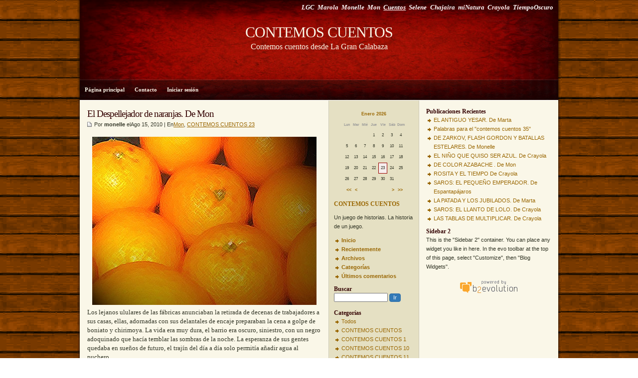

--- FILE ---
content_type: text/html; charset=utf-8
request_url: http://servercronos.net/bloglgc/index.php/el-despellejador-de-naranjas-de-mon?blog=8
body_size: 40322
content:

<!DOCTYPE html PUBLIC "-//W3C//DTD XHTML 1.0 Transitional//EN" "http://www.w3.org/TR/xhtml1/DTD/xhtml1-transitional.dtd">
<html xmlns="http://www.w3.org/1999/xhtml" xml:lang="es-ES" lang="es-ES">
<head>
		<meta http-equiv="X-UA-Compatible" content="IE=edge" />
	<meta http-equiv="Content-Type" content="text/html; charset=utf-8" />
	<base href="/bloglgc/skins/evocamp/" />
		<title>El Despellejador de naranjas.  De Mon</title>
			<meta property="og:title" content="El Despellejador de naranjas.  De Mon" />
<meta property="og:url" content="http://servercronos.net/bloglgc/index.php/el-despellejador-de-naranjas-de-mon?blog=8" />
<meta property="og:description" content="Los lejanos ululares de las fábricas anunciaban la retirada de decenas de trabajadores a sus casas, ellas, adornadas con sus delantales de encaje preparaban la cena a golpe de boniato y chirimoya. La vida era muy dura, el barrio era oscuro, siniestro, co&hellip;" />
<meta property="og:site_name" content="CONTEMOS CUENTOS" />
	<meta property="twitter:creator" content="@CRSignes" />
<meta property="twitter:card" content="summary" />
		<meta name="generator" content="b2evolution 6.10.3-stable" /> <!-- Please leave this for stats -->
	<link rel="alternate" type="application/rss+xml" title="RSS 2.0" href="http://servercronos.net/bloglgc/index.php?blog=8&amp;tempskin=_rss2" />
	<link rel="alternate" type="application/atom+xml" title="Atom" href="http://servercronos.net/bloglgc/index.php?blog=8&amp;tempskin=_atom" />
			<link rel="EditURI" type="application/rsd+xml" title="RSD" href="http://servercronos.net/bloglgc/xmlsrv/rsd.php?blog=8" />
	
	<!-- headlines: -->
	<script type="text/javascript" src="/bloglgc/rsc/js/build/sha1_md5.bmin.js?v=6.10.3-stable-2018-10-02"></script>
	<link type="text/css" rel="stylesheet" href="/bloglgc/rsc/build/b2evo_base.bmin.css?v=6.10.3-stable-2018-10-02" />
	<link type="text/css" rel="stylesheet" href="style.css?v=evocamp++6.10.3-stable-2018-10-02" />
	<script type="text/javascript" src="/bloglgc/rsc/js/jquery.min.js?v=6.10.3-stable-2018-10-02"></script>
	<script type="text/javascript" src="/bloglgc/rsc/js/jquery/jquery.bubbletip.min.js?v=6.10.3-stable-2018-10-02"></script>
	<script type="text/javascript" async src="/bloglgc/rsc/js/build/bubbletip.bmin.js?v=6.10.3-stable-2018-10-02"></script>
	<link type="text/css" rel="stylesheet" href="/bloglgc/rsc/css/jquery/jquery.bubbletip.css?v=6.10.3-stable-2018-10-02" />
	<script type="text/javascript" src="/bloglgc/rsc/js/build/evo_frontoffice.bmin.js?v=6.10.3-stable-2018-10-02"></script>
	<!--[if IE 9 ]>
	<link type="text/css" rel="stylesheet" href="/bloglgc/rsc/css/ie9.css?v=6.10.3-stable-2018-10-02" />
	<![endif]-->
	<script type="text/javascript">
	/* <![CDATA[ */
		// Paths and vars are used by JS functions:
		var htsrv_url = 'http://servercronos.net/bloglgc/htsrv/';
		var restapi_url = 'http://servercronos.net/bloglgc/htsrv/rest.php?api_version=1&api_request=';
		var b2evo_icons_type = '';
		var blog_id = '8';
	/* ]]> */
	</script>

		</head>

<body class="unknown_device page_cached coll_8 disp_single detail_single item_1215 anonymous usergroup_none">


<div id="skin_wrapper" class="skin_wrapper_anonymous">
<!-- Start of skin_wrapper -->



<div id="outer_wrap">
<div id="wrap">


<div id="header" onclick="location.href='http://servercronos.net/bloglgc/index.php?blog=8';" style="cursor: pointer;">
	<div class="widget_core_colls_list_public"><ul><li><a href="http://servercronos.net/bloglgc/index.php" class="default" title="La Gran Calabaza Blogs">LGC</a></li><li><a href="http://servercronos.net/bloglgc/index.php?blog=5" class="default" title="Marola">Marola</a></li><li><a href="http://servercronos.net/bloglgc/index.php/monelle/" class="default" title="El Libro de Monelle">Monelle</a></li><li><a href="http://servercronos.net/bloglgc/index.php/mon/" class="default" title="Ramon Usó   Photography">Mon</a></li><li class="selected"><a href="http://servercronos.net/bloglgc/index.php?blog=8" class="selected" title="CONTEMOS CUENTOS">Cuentos</a></li><li><a href="http://servercronos.net/bloglgc/index.php/selene/" class="default" title="Selene">Selene</a></li><li><a href="http://servercronos.net/bloglgc/index.php/chajaira/" class="default" title="El mundo de Chajaira">Chajaira</a></li><li><a href="http://servercronos.net/bloglgc/index.php/minatura/" class="default" title="Revista Digital miNatura">miNatura</a></li><li><a href="http://servercronos.net/bloglgc/index.php/crayola/" class="default" title="Cachivaches">Crayola</a></li><li><a href="http://servercronos.net/bloglgc/index.php/tiempososcuros/" class="default" title="Tiempos Oscuros">TiempoOscuro</a></li></ul></div>
	<div class="widget_core_coll_title"><h1><a href="http://servercronos.net/bloglgc/index.php?blog=8">CONTEMOS CUENTOS</a></h1></div><div class="widget_core_coll_tagline">Contemos cuentos desde La Gran Calabaza</div></div>

<div id="nav">
	<ul class="nav">
	<li><a href="http://servercronos.net/bloglgc/index.php?blog=8" class="default">Página principal</a></li><li><a href="http://servercronos.net/bloglgc/index.php?blog=8&amp;disp=msgform&amp;recipient_id=1&amp;redirect_to=http%3A%2F%2Fservercronos.net%2Fbloglgc%2Findex.php%2Fel-despellejador-de-naranjas-de-mon%3Fblog%3D8%26disp%3Dsingle%26title%3Del-despellejador-de-naranjas-de-mon%26more%3D1%26c%3D1%26tb%3D1%26pb%3D1" class="default">Contacto</a></li><li><a href="http://servercronos.net/bloglgc/htsrv/login.php?redirect_to=%2Fbloglgc%2Findex.php%2Fel-despellejador-de-naranjas-de-mon%3Fblog%3D8%26disp%3Dsingle%26title%3Del-despellejador-de-naranjas-de-mon%26more%3D1%26c%3D1%26tb%3D1%26pb%3D1&return_to=%2Fbloglgc%2Findex.php%2Fel-despellejador-de-naranjas-de-mon%3Fblog%3D8%26disp%3Dsingle%26title%3Del-despellejador-de-naranjas-de-mon%26more%3D1%26c%3D1%26tb%3D1%26pb%3D1&source=menu%20link" class="default">Iniciar sesión</a></li>	</ul>
</div>

<div id="page">

	<div id="contentleft">

	
<div id="midcontent">
	<ul>
	<li class="widget_plugin_evo_Calr"><table class="bCalendarTable" title="Monthly calendar with links to each day's posts">
<caption><a title="Ver archivo mensual" href="http://servercronos.net/bloglgc/index.php/2026/01/?blog=8" >Enero 2026</a></caption>
<thead><tr class="bCalendarRow">
<th class="bCalendarHeaderCell" scope="col" title="Lunes">Lun</th>
<th class="bCalendarHeaderCell" scope="col" title="Martes">Mar</th>
<th class="bCalendarHeaderCell" scope="col" title="Miércoles">Mié</th>
<th class="bCalendarHeaderCell" scope="col" title="Jueves">Jue</th>
<th class="bCalendarHeaderCell" scope="col" title="Viernes">Vie</th>
<th class="bCalendarHeaderCell" scope="col" title="Sábado">Sáb</th>
<th class="bCalendarHeaderCell" scope="col" title="Domingo">Dom</th>
</tr></thead>
<tbody><tr class="bCalendarRow">
<td class="bCalendarEmptyCell">&nbsp;</td>
<td class="bCalendarEmptyCell">&nbsp;</td>
<td class="bCalendarEmptyCell">&nbsp;</td>
<td class="bCalendarCell">1</td>
<td class="bCalendarCell">2</td>
<td class="bCalendarCell">3</td>
<td class="bCalendarCell">4</td>
</tr>
<tr class="bCalendarRow">
<td class="bCalendarCell">5</td>
<td class="bCalendarCell">6</td>
<td class="bCalendarCell">7</td>
<td class="bCalendarCell">8</td>
<td class="bCalendarCell">9</td>
<td class="bCalendarCell">10</td>
<td class="bCalendarCell">11</td>
</tr>
<tr class="bCalendarRow">
<td class="bCalendarCell">12</td>
<td class="bCalendarCell">13</td>
<td class="bCalendarCell">14</td>
<td class="bCalendarCell">15</td>
<td class="bCalendarCell">16</td>
<td class="bCalendarCell">17</td>
<td class="bCalendarCell">18</td>
</tr>
<tr class="bCalendarRow">
<td class="bCalendarCell">19</td>
<td class="bCalendarCell">20</td>
<td class="bCalendarCell">21</td>
<td class="bCalendarCell">22</td>
<td id="bCalendarToday">23</td>
<td class="bCalendarCell">24</td>
<td class="bCalendarCell">25</td>
</tr>
<tr class="bCalendarRow">
<td class="bCalendarCell">26</td>
<td class="bCalendarCell">27</td>
<td class="bCalendarCell">28</td>
<td class="bCalendarCell">29</td>
<td class="bCalendarCell">30</td>
<td class="bCalendarCell">31</td>
<td class="bCalendarEmptyCell">&nbsp;</td>
</tr>
</tbody>
<tfoot>
<tr>
<td colspan="3" id="prev">&nbsp;<a title="Año previo (2025-01)" href="http://servercronos.net/bloglgc/index.php/2025/01/?blog=8" >&lt;&lt;</a>&nbsp;<a title="Mes previo (2025-12)" href="http://servercronos.net/bloglgc/index.php/2025/12/?blog=8" >&lt;</a></td>
<td class="pad">&nbsp;</td>
<td colspan="3" id="next"><a title="Mes siguiente (2026-02" href="http://servercronos.net/bloglgc/index.php/2026/02/?blog=8" >&gt;</a>&nbsp;<a title="Año siguiente (2027-01)" href="http://servercronos.net/bloglgc/index.php/2027/01/?blog=8" >&gt;&gt;</a></td>
</tr>
</tfoot>
</table></li><li class="widget_core_coll_title"><h2><a href="http://servercronos.net/bloglgc/index.php?blog=8">CONTEMOS CUENTOS</a></h2></li><li class="widget_core_coll_longdesc">Un juego de historias. La historia de un juego.</li><li class="widget_core_coll_common_links"><ul><li><strong><a href="http://servercronos.net/bloglgc/index.php?blog=8">Inicio</a></strong></li><li><strong><a href="http://servercronos.net/bloglgc/index.php?blog=8">Recientemente</a></strong></li><li><strong><a href="http://servercronos.net/bloglgc/index.php?blog=8&amp;disp=arcdir">Archivos</a></strong></li><li><strong><a href="http://servercronos.net/bloglgc/index.php?blog=8&amp;disp=catdir">Categorías</a></strong></li><li><strong><a href="http://servercronos.net/bloglgc/index.php?blog=8&amp;disp=comments">Últimos comentarios</a></strong></li></ul></li><li class="widget_core_coll_search_form"><h2>Buscar</h2><form action="http://servercronos.net/bloglgc/index.php" method="get" class="search"><div><input type="hidden" name="blog" value="8" /></div><div class="compact_search_form"><input type="text" name="s" size="25" value="" class="search_field SearchField form-control" title="Introduza texto a buscar" /><input type="submit" name="submit" class="search_submit submit btn btn-primary" value="Ir" /></div><input type="hidden" name="disp" value="search" /></form></li><li class="widget_core_coll_category_list"><h2>Categorías</h2><ul><li class="evo_cat_all"><a href="http://servercronos.net/bloglgc/index.php?blog=8">Todos</a></li><li class="evo_cat_node"><a href="http://servercronos.net/bloglgc/index.php/c46/?blog=8">CONTEMOS CUENTOS</a></li><ul><li class="evo_cat_leaf"><a href="http://servercronos.net/bloglgc/index.php/c46/c62/?blog=8">CONTEMOS CUENTOS 1</a></li><li class="evo_cat_leaf"><a href="http://servercronos.net/bloglgc/index.php/c46/cc10/?blog=8">CONTEMOS CUENTOS 10</a></li><li class="evo_cat_leaf"><a href="http://servercronos.net/bloglgc/index.php/c46/cc011/?blog=8">CONTEMOS CUENTOS 11</a></li><li class="evo_cat_leaf"><a href="http://servercronos.net/bloglgc/index.php/c46/cc012/?blog=8">CONTEMOS CUENTOS 12</a></li><li class="evo_cat_leaf"><a href="http://servercronos.net/bloglgc/index.php/c46/cc013/?blog=8">CONTEMOS CUENTOS 13</a></li><li class="evo_cat_leaf"><a href="http://servercronos.net/bloglgc/index.php/c46/cc014/?blog=8">CONTEMOS CUENTOS 14</a></li><li class="evo_cat_leaf"><a href="http://servercronos.net/bloglgc/index.php/c46/cc015/?blog=8">CONTEMOS CUENTOS 15</a></li><li class="evo_cat_leaf"><a href="http://servercronos.net/bloglgc/index.php/c46/cc016/?blog=8">CONTEMOS CUENTOS 16</a></li><li class="evo_cat_leaf"><a href="http://servercronos.net/bloglgc/index.php/c46/cc017/?blog=8">CONTEMOS CUENTOS 17</a></li><li class="evo_cat_leaf"><a href="http://servercronos.net/bloglgc/index.php/c46/cc018/?blog=8">CONTEMOS CUENTOS 18</a></li><li class="evo_cat_leaf"><a href="http://servercronos.net/bloglgc/index.php/c46/cc019/?blog=8">CONTEMOS CUENTOS 19</a></li><li class="evo_cat_leaf"><a href="http://servercronos.net/bloglgc/index.php/c46/c63/?blog=8">CONTEMOS CUENTOS 2</a></li><li class="evo_cat_leaf"><a href="http://servercronos.net/bloglgc/index.php/c46/cc020/?blog=8">CONTEMOS CUENTOS 20</a></li><li class="evo_cat_leaf"><a href="http://servercronos.net/bloglgc/index.php/c46/ddd01/?blog=8">CONTEMOS CUENTOS 21</a></li><li class="evo_cat_leaf"><a href="http://servercronos.net/bloglgc/index.php/c46/ddd02/?blog=8">CONTEMOS CUENTOS 22</a></li><li class="evo_cat_leaf"><a href="http://servercronos.net/bloglgc/index.php/c46/ddd03/?blog=8">CONTEMOS CUENTOS 23</a></li><li class="evo_cat_leaf"><a href="http://servercronos.net/bloglgc/index.php/c46/ddd04/?blog=8">CONTEMOS CUENTOS 24</a></li><li class="evo_cat_leaf"><a href="http://servercronos.net/bloglgc/index.php/c46/ddd05/?blog=8">CONTEMOS CUENTOS 25</a></li><li class="evo_cat_leaf"><a href="http://servercronos.net/bloglgc/index.php/c46/ee01/?blog=8">CONTEMOS CUENTOS 26</a></li><li class="evo_cat_leaf"><a href="http://servercronos.net/bloglgc/index.php/c46/ee02/?blog=8">CONTEMOS CUENTOS 27</a></li><li class="evo_cat_leaf"><a href="http://servercronos.net/bloglgc/index.php/c46/ee03/?blog=8">CONTEMOS CUENTOS 28</a></li><li class="evo_cat_leaf"><a href="http://servercronos.net/bloglgc/index.php/c46/ee04/?blog=8">CONTEMOS CUENTOS 29</a></li><li class="evo_cat_leaf"><a href="http://servercronos.net/bloglgc/index.php/c46/c64/?blog=8">CONTEMOS CUENTOS 3</a></li><li class="evo_cat_leaf"><a href="http://servercronos.net/bloglgc/index.php/c46/ee05/?blog=8">CONTEMOS CUENTOS 30</a></li><li class="evo_cat_leaf"><a href="http://servercronos.net/bloglgc/index.php/c46/bb55/?blog=8">CONTEMOS CUENTOS 31</a></li><li class="evo_cat_leaf"><a href="http://servercronos.net/bloglgc/index.php/c46/bb53/?blog=8">CONTEMOS CUENTOS 32</a></li><li class="evo_cat_leaf"><a href="http://servercronos.net/bloglgc/index.php/c46/bb54/?blog=8">CONTEMOS CUENTOS 33</a></li><li class="evo_cat_leaf"><a href="http://servercronos.net/bloglgc/index.php/c46/bb56/?blog=8">CONTEMOS CUENTOS 34</a></li><li class="evo_cat_leaf"><a href="http://servercronos.net/bloglgc/index.php/c46/bb57/?blog=8">CONTEMOS CUENTOS 35</a></li><li class="evo_cat_leaf"><a href="http://servercronos.net/bloglgc/index.php/c46/c65/?blog=8">CONTEMOS CUENTOS 4</a></li><li class="evo_cat_leaf"><a href="http://servercronos.net/bloglgc/index.php/c46/cc5/?blog=8">CONTEMOS CUENTOS 5</a></li><li class="evo_cat_leaf"><a href="http://servercronos.net/bloglgc/index.php/c46/cc6/?blog=8">CONTEMOS CUENTOS 6</a></li><li class="evo_cat_leaf"><a href="http://servercronos.net/bloglgc/index.php/c46/cc7/?blog=8">CONTEMOS CUENTOS 7</a></li><li class="evo_cat_leaf"><a href="http://servercronos.net/bloglgc/index.php/c46/cc8/?blog=8">CONTEMOS CUENTOS 8</a></li><li class="evo_cat_leaf"><a href="http://servercronos.net/bloglgc/index.php/c46/cc9/?blog=8">CONTEMOS CUENTOS 9</a></li></ul></li><li class="evo_cat_node"><a href="http://servercronos.net/bloglgc/index.php/ccc41/?blog=8">Cuentistas</a></li><ul><li class="evo_cat_leaf"><a href="http://servercronos.net/bloglgc/index.php/ccc41/dd123/?blog=8">Aleisterdeleden</a></li><li class="evo_cat_leaf"><a href="http://servercronos.net/bloglgc/index.php/ccc41/c61/?blog=8">Aquarella</a></li><li class="evo_cat_leaf"><a href="http://servercronos.net/bloglgc/index.php/ccc41/c57/?blog=8">Belfas</a></li><li class="evo_cat_leaf"><a href="http://servercronos.net/bloglgc/index.php/ccc41/c66/?blog=8">Chajaira</a></li><li class="evo_cat_leaf"><a href="http://servercronos.net/bloglgc/index.php/ccc41/c51/?blog=8">Crayola</a></li><li class="evo_cat_leaf"><a href="http://servercronos.net/bloglgc/index.php/ccc41/dd17/?blog=8">Edurne</a></li><li class="evo_cat_leaf"><a href="http://servercronos.net/bloglgc/index.php/ccc41/c52/?blog=8">Espantapájaros</a></li><li class="evo_cat_leaf"><a href="http://servercronos.net/bloglgc/index.php/ccc41/c56/?blog=8">Extasiada</a></li><li class="evo_cat_leaf"><a href="http://servercronos.net/bloglgc/index.php/ccc41/dd20/?blog=8">Fledermaus</a></li><li class="evo_cat_leaf"><a href="http://servercronos.net/bloglgc/index.php/ccc41/dd01/?blog=8">Gulivert</a></li><li class="evo_cat_leaf"><a href="http://servercronos.net/bloglgc/index.php/ccc41/dd18/?blog=8">Hechizada</a></li><li class="evo_cat_leaf"><a href="http://servercronos.net/bloglgc/index.php/ccc41/cc70/?blog=8">Ideliee</a></li><li class="evo_cat_leaf"><a href="http://servercronos.net/bloglgc/index.php/ccc41/ae06/?blog=8">Juancho</a></li><li class="evo_cat_leaf"><a href="http://servercronos.net/bloglgc/index.php/ccc41/dd02/?blog=8">Lirio</a></li><li class="evo_cat_leaf"><a href="http://servercronos.net/bloglgc/index.php/ccc41/c60/?blog=8">Locomotoro</a></li><li class="evo_cat_leaf"><a href="http://servercronos.net/bloglgc/index.php/ccc41/c54/?blog=8">MarianaLorca</a></li><li class="evo_cat_leaf"><a href="http://servercronos.net/bloglgc/index.php/ccc41/cc11/?blog=8">Marola</a></li><li class="evo_cat_leaf"><a href="http://servercronos.net/bloglgc/index.php/ccc41/dd23/?blog=8">Marta</a></li><li class="evo_cat_leaf"><a href="http://servercronos.net/bloglgc/index.php/ccc41/c49/?blog=8">Mon</a></li><li class="evo_cat_leaf"><a href="http://servercronos.net/bloglgc/index.php/ccc41/c48/?blog=8">Monelle</a></li><li class="evo_cat_leaf"><a href="http://servercronos.net/bloglgc/index.php/ccc41/dd16/?blog=8">Mong0</a></li><li class="evo_cat_leaf"><a href="http://servercronos.net/bloglgc/index.php/ccc41/c59/?blog=8">Naza</a></li><li class="evo_cat_leaf"><a href="http://servercronos.net/bloglgc/index.php/ccc41/dd03/?blog=8">Pez Burbuja</a></li><li class="evo_cat_leaf"><a href="http://servercronos.net/bloglgc/index.php/ccc41/c53/?blog=8">Selene</a></li><li class="evo_cat_leaf"><a href="http://servercronos.net/bloglgc/index.php/ccc41/c58/?blog=8">Suprunaman</a></li><li class="evo_cat_leaf"><a href="http://servercronos.net/bloglgc/index.php/ccc41/dd21/?blog=8">danielcole</a></li><li class="evo_cat_leaf"><a href="http://servercronos.net/bloglgc/index.php/ccc41/c50/?blog=8">elgringo</a></li></ul></li><li class="evo_cat_leaf"><a href="http://servercronos.net/bloglgc/index.php/ss00/?blog=8">Sobre los cuentistas</a></li></ul></li><li class="widget_core_coll_xml_feeds"><h2><span style="background-position: -0px -176px" title="Feed XML" class="icon">&nbsp;</span> Alimentación XML</h2><ul><li>RSS 2.0: <a href="http://servercronos.net/bloglgc/index.php?blog=8&amp;tempskin=_rss2">Publicaciones</a></li><li>Atom: <a href="http://servercronos.net/bloglgc/index.php?blog=8&amp;tempskin=_atom">Publicaciones</a></li><li>_rdf: <a href="http://servercronos.net/bloglgc/index.php?blog=8&amp;tempskin=_rdf">Publicaciones</a></li><li>_rss: <a href="http://servercronos.net/bloglgc/index.php?blog=8&amp;tempskin=_rss">Publicaciones</a></li></ul><div class="notes"><a href="http://webreference.fr/2006/08/30/rss_atom_xml" target="_blank">What is RSS?</a></div></li>	</ul>
</div>
	<div id="content">

	

			<div id="item_1215" class="post postpublished" lang="es-ES">

			
			<h2>El Despellejador de naranjas.  De Mon</h2>

			<p class="postinfo">
			Por <span class="login user nowrap" rel="bubbletip_user_4"><span class="identity_link_username">monelle</span></span> 			elAgo 15, 2010			 | En<a href="http://servercronos.net/bloglgc/index.php/ccc41/c49/?blog=8" title="Navegar categoría">Mon</a>, <a href="http://servercronos.net/bloglgc/index.php/c46/ddd03/?blog=8" title="Navegar categoría">CONTEMOS CUENTOS 23</a> 						<script type="text/javascript">
function evo_merge_load_window( item_ID )
{
	openModalWindow( '<div id="evo_merge_wrapper"></div>', 'auto', '', true,
		'Select destination Post...', // Window title
		[ '-', 'evo_merge_post_buttons' ], // Fake button that is hidden by default, Used to build buttons "Back", "Merge with original dates",  "Append to this post with new dates"
		true );

	// Load collections:
	var current_coll_urlname = 'cuentos';
	evo_rest_api_start_loading( '#evo_merge_wrapper' );
	evo_rest_api_request( 'collections', { per_page: 0, list_in_frontoffice: 'all' }, function( data )
	{	// Display the colllections on success request:
		var coll_urlname = '';
		var coll_name = '';

		// Initialize html code to view the loaded collections:
		var r = '<div id="evo_merge_colls_list">'
			+ '<h2>Colecciones</h2>'
			+ '<select class="form-control">';
		for( var c in data.colls )
		{
			var coll = data.colls[c];
			r += '<option value="' + coll.urlname + '"'
				+ ( current_coll_urlname == coll.urlname ? ' selected="selected"' : '' )+ '>'
				+ coll.name + '</option>';
			if( coll_urlname == '' || coll.urlname == current_coll_urlname )
			{	// Set these vars to load posts of the selected or first collection:
				coll_urlname = coll.urlname;
				coll_name = coll.name;
			}
		}
		r += '</select>'
			+ '</div>'
			+ '<div id="evo_merge_posts_block"></div>'
			+ '<div id="evo_merge_post_block"></div>'
			+ '<input type="hidden" id="evo_merge_post_ID" value="' + item_ID + '" />'
			+ '<input type="hidden" id="evo_merge_dest_post_ID" />';

		evo_rest_api_end_loading( '#evo_merge_wrapper', r );

		if( coll_urlname != '' )
		{	// Load posts list of the current or first collection:
			evo_merge_load_coll_posts( coll_urlname, coll_name );
		}
	} );

	// Set max-height to keep the action buttons on screen:
	var modal_window = jQuery( '#evo_item_merge_wrapper' ).parent();
	var modal_height = jQuery( window ).height() - 20;
	if( modal_window.hasClass( 'modal-body' ) )
	{	// Extract heights of header and footer:
		modal_height -= 55 + 64 +
			parseInt( modal_window.css( 'padding-top' ) ) + parseInt( modal_window.css( 'padding-bottom' ) );
	}
	modal_window.css( {
		'display': 'block',
		'overflow': 'auto',
		'max-height': modal_height
	} );

	// To prevent link default event:
	return false;
}


/**
 * Load posts list with search form of the collection:
 *
 * @param string Collection urlname
 * @param string Collection name
 * @param string Predefined Search keyword
 */
function evo_merge_display_search_form( coll_urlname, coll_name, search_keyword )
{
	var r = '<h2>' + coll_name + '</h2>' +
		'<form class="form-inline" id="evo_merge_search__form" data-urlname="' + coll_urlname + '">' +
			'<div class="input-group">' +
				'<input type="text" id="evo_merge_search__input" class="form-control" value="' + ( typeof( search_keyword ) == 'undefined' ? '' : search_keyword ) + '">' +
				'<span class="input-group-btn"><button id="evo_merge_search__submit" class="btn btn-primary">Buscar</button></span>' +
			'</div> ' +
			'<button id="evo_merge_search__clear" class="btn btn-default">Limpiar</button>' +
		'</form>' +
		'<div id="evo_merge_posts_list"></div>';

	jQuery( '#evo_merge_posts_block' ).html( r );
}


/**
 * Load posts list with search form of the collection:
 *
 * @param string Collection urlname
 * @param string Collection name
 * @param integer Page
 */
function evo_merge_load_coll_posts( coll_urlname, coll_name, page )
{
	if( typeof( coll_name ) != 'undefined' && coll_name !== false )
	{
		evo_merge_display_search_form( coll_urlname, coll_name );
	}

	var current_post_exclude_param = '&pl=-' + jQuery( '#evo_merge_post_ID' ).val();

	var page_param = ( typeof( page ) == 'undefined' || page < 2 ) ? '' : '&page=' + page;

	evo_rest_api_start_loading( '#evo_merge_posts_list' );
	evo_rest_api_request( 'collections/' + coll_urlname + '/items&orderby=datemodified&order=DESC' + current_post_exclude_param +page_param, function( data )
	{	// Display the posts on success request:
		var r = '<ul>';
		for( var p in data.items )
		{
			var post = data.items[p];
			r += '<li><a href="#" data-id="' + post.id + '" data-urlname="' + coll_urlname + '">' + post.title + '</a></li>';
		}
		r += '</ul>';
		r += evo_merge_get_pagination( data );
		evo_rest_api_end_loading( '#evo_merge_posts_list', r );
	} );
}


/**
 * Build a pagination from response data
 *
 * @param array Response data
 * @param string Search keyword
 * @return string Pagination
 */
function evo_merge_get_pagination( data, search_keyword )
{
	var r = '';

	if( typeof( data.pages_total ) == 'undefined' || data.pages_total < 2 )
	{	// No page for this request:
		return r;
	}

	var search_keyword_attr = typeof( search_keyword ) == 'undefined' ? '' :
		' data-search="' + search_keyword.replace( '"', '\"' ) + '"';

	var current_page = data.page;
	var total_pages = data.pages_total;
	var page_list_span = 11; // Number of visible pages on navigation line
	var page_list_start, page_list_end;

	// Initialize a start of pages list:
	if( current_page <= parseInt( page_list_span / 2 ) )
	{	// the current page number is small
		page_list_start = 1;
	}
	else if( current_page > total_pages - parseInt( page_list_span / 2 ) )
	{	// the current page number is big
		page_list_start = Math.max( 1, total_pages - page_list_span + 1 );
	}
	else
	{	// the current page number can be centered
		page_list_start = current_page - parseInt( page_list_span / 2 );
	}

	// Initialize an end of pages list:
	if( current_page > total_pages - parseInt( page_list_span / 2 ) )
	{ //the current page number is big
		page_list_end = total_pages;
	}
	else
	{
		page_list_end = Math.min( total_pages, page_list_start + page_list_span - 1 );
	}

	r += '<ul class="evo_merge_pagination pagination"' + search_keyword_attr + '>';

	if( current_page > 1 )
	{	// A link to previous page:
		r += '<li><a href="#" data-page="' + ( current_page - 1 ) + '">&lt;&lt;</a></li>';
	}

	if( page_list_start > 1 )
	{ // The pages list doesn't contain the first page
		// Display a link to first page:
		r += '<li><a href="#" data-page="1">1</a></li>';

		if( page_list_start > 2 )
		{ // Display a link to previous pages range:
			r += '<li><a href="#" data-page="' + Math.ceil( page_list_start / 2 ) + '">...</a></li>';
		}
	}

	for( p = page_list_start; p <= page_list_end; p++ )
	{
		if( current_page == p )
		{	// Current page:
			r += '<li class="active"><span>' + p + '</span></li>';
		}
		else
		{
			r += '<li><a href="#" data-page="' + p + '">' + p + '</a></li>';
		}
	}

	if( page_list_end < total_pages )
	{	// The pages list doesn't contain the last page
		if( page_list_end < total_pages - 1 )
		{	// Display a link to next pages range:
			r += '<li><a href="#" data-page="' + ( page_list_end + Math.floor( ( total_pages - page_list_end ) / 2 ) ) + '">...</a></li>';
		}

		// Display a link to last page:
		r += '<li><a href="#" data-page="' + total_pages + '">' + total_pages + '</a></li>';
	}

	if( current_page < total_pages )
	{	// A link to next page:
		r += '<li><a href="#" data-page="' + ( current_page + 1 ) + '">&gt;&gt;</a></li>';
	}

	r += '</ul>';

	return r;
}


/**
 * Load the searched posts list:
 *
 * @param string Collection urlname
 * @param string Search keyword
 * @param integer Page
 */
function evo_merge_load_coll_search( coll_urlname, search_keyword, page )
{
	var current_post_exclude_param = '&exclude_posts=' + jQuery( '#evo_merge_post_ID' ).val();

	var page_param = ( typeof( page ) == 'undefined' || page < 2 ) ? '' : '&page=' + page;

	evo_rest_api_start_loading( '#evo_merge_posts_list' );
	evo_rest_api_request( 'collections/' + coll_urlname + '/search/' + search_keyword + '&kind=item' + current_post_exclude_param + page_param, function( data )
	{	// Display the post data in third column on success request:
		if( typeof( data.code ) != 'undefined' )
		{	// Error code was responsed:
			evo_rest_api_print_error( '#evo_merge_posts_list', data );
			return;
		}

		var r = '<ul>';
		for( var s in data.results )
		{
			var search_item = data.results[s];
			if( search_item.kind != 'item' )
			{	// Dsiplay only items and skip all other:
				continue;
			}
			r += '<li>';
			r += '<a href="#" data-id="' + search_item.id + '" data-urlname="' + coll_urlname + '">' + search_item.title + '</a>';
			r += '</li>';
		}
		r += '</ul>';
		r += evo_merge_get_pagination( data, search_keyword );
		evo_rest_api_end_loading( '#evo_merge_posts_list', r );
	} );
}

// Load the posts of the selected collection:
jQuery( document ).on( 'change', '#evo_merge_colls_list select', function()
{
	evo_merge_load_coll_posts( jQuery( this ).val(), jQuery( 'option:selected', this ).text() );

	// To prevent link default event:
	return false;
} );

// Submit a search form:
jQuery( document ).on( 'submit', '#evo_merge_search__form', function()
{
	var coll_urlname = jQuery( this ).data( 'urlname' );
	var search_keyword = jQuery( '#evo_merge_search__input' ).val();

	evo_merge_load_coll_search( coll_urlname, search_keyword );

	// To prevent link default event:
	return false;
} );

// Clear the search results:
jQuery( document ).on( 'click', '#evo_merge_search__clear', function()
{
	evo_merge_load_coll_posts( jQuery( this ).closest( 'form' ).data( 'urlname' ) );

	// Clear search input field:
	jQuery( '#evo_merge_search__input' ).val( '' );

	// To prevent link default event:
	return false;
} );

// Switch page:
jQuery( document ).on( 'click', '.evo_merge_pagination a', function()
{
	var coll_selector = jQuery( '#evo_merge_colls_list select' );
	var pages_list = jQuery( this ).closest( '.evo_merge_pagination' );

	if( pages_list.data( 'search' ) == undefined )
	{	// Load posts/items for selected page:
		evo_merge_load_coll_posts( coll_selector.val(), false, jQuery( this ).data( 'page' ) );
	}
	else
	{	// Load search list for selected page:
		evo_merge_load_coll_search( coll_selector.val(), pages_list.data( 'search' ), jQuery( this ).data( 'page' ) );
	}

	// To prevent link default event:
	return false;
} );


// Load the data of the selected post:
jQuery( document ).on( 'click', '#evo_merge_posts_list a[data-id]', function()
{
	var coll_urlname = jQuery( this ).data( 'urlname' );
	var post_id = jQuery( this ).data( 'id' );

	// Hide the lists of collectionss and posts:
	jQuery( '#evo_merge_colls_list, #evo_merge_posts_block' ).hide();

	// Show the post preview block, because it can be hidded after prevous preview:
	jQuery( '#evo_merge_post_block' ).show();

	if( jQuery( '#evo_merge_post_block' ).data( 'post' ) == post_id )
	{	// If user loads the same post, just display the cached content to save ajax calls:
		// Show the action buttons:
		jQuery( '#evo_merge_btn_back_to_list, #evo_merge_btns_group' ).show();
	}
	else
	{	// Load new post:
		jQuery( '#evo_merge_post_block' ).html( '' ); // Clear previous cached content
		evo_rest_api_start_loading( '#evo_merge_post_block' );
		evo_rest_api_request( 'collections/' + coll_urlname + '/items/' + post_id, function( post )
		{	// Display the post data on success request:
			jQuery( '#evo_merge_post_block' ).data( 'post', post.id );

			// Store item field values in hidden inputs to use on insert complex link:
			jQuery( '#evo_merge_dest_post_ID' ).val( post.id );

			// Item title:
			var item_content = '<h2>' + post.title + '</h2>';
			// Item attachments, Only images and on teaser positions:
			if( typeof( post.attachments ) == 'object' && post.attachments.length > 0 )
			{
				item_content += '<div id="evo_merge_post_attachments">';
				for( var a in post.attachments )
				{
					var attachment = post.attachments[a];
					if( attachment.type == 'image' &&
							( attachment.position == 'teaser' ||
								attachment.position == 'teaserperm' ||
								attachment.position == 'teaserlink' )
						)
					{
						item_content += '<img src="' + attachment.url + '" />';
					}
				}
				item_content += '</div>';
			}
			// Item content:
			item_content += '<div id="evo_merge_post_content">' + post.content + '</div>';

			evo_rest_api_end_loading( '#evo_merge_post_block', item_content );

			jQuery( '.modal-title' ).html( 'Destination Post:' );

			// Display the buttons to back and merge/append a post:
			var buttons_side_obj = jQuery( '.evo_merge_post_buttons' ).length ?
				jQuery( '.evo_merge_post_buttons' ) :
				jQuery( '#evo_merge_post_content' );
			jQuery( '#evo_merge_btn_back_to_list, #evo_merge_btns_group, #evo_merge_btn_form' ).remove();
			buttons_side_obj.after( '<button id="evo_merge_btn_back_to_list" class="btn btn-default">&laquo; Volver</button>'
				+ '<span id="evo_merge_btns_group" style="margin:0 5px">'
				+ 'Move source post & comments: '
				+ '<div class="btn-group">'
				+ '<button id="evo_merge_btn_merge" class="btn btn-primary">by keeping original dates (merge)</button>'
				+ '<button id="evo_merge_btn_append" class="btn btn-default">by assigning new dates (append)</button>'
				+ '</div>'
				+ '</span>' );
		} );
	}

	// To prevent link default event:
	return false;
} );

// Submit form to merge/append a post:
jQuery( document ).on( 'click', '#evo_merge_btn_merge, #evo_merge_btn_append', function()
{
	var action = jQuery( this ).attr( 'id' ) == 'evo_merge_btn_merge' ? 'merge' : 'append';

	location.href = 'http://servercronos.net/bloglgc/admin.php?ctrl=items&action=' + action
		+ '&post_ID=' + jQuery( '#evo_merge_post_ID' ).val()
		+ '&dest_post_ID=' + jQuery( '#evo_merge_dest_post_ID' ).val()
		+ '&crumb_item=o8rG4lJEiKXLvD8YSkeu99I84XozpKIU';
} );

// Back to previous list:
jQuery( document ).on( 'click', '#evo_merge_btn_back_to_list', function()
{
	jQuery( '.modal-title' ).html( 'Select destination Post...' );

	// Show the lists of collections and posts:
	jQuery( '#evo_merge_colls_list, #evo_merge_posts_block' ).show();

	// Hide the post preview block and action buttons:
	jQuery( '#evo_merge_post_block, #evo_merge_btn_back_to_list, #evo_merge_btns_group' ).hide();

	// To prevent link default event:
	return false;
} );
</script>
			</p>
			<div class="content_full"><div class="bText"><div class="image_block"><img src="http://www.servercronos.net/bloglgc/media/blogs/cuentos/imagenes/eldespellejadordenaranjas.JPG" alt="Fuente de imagen Internet" title="Fuente de imagen Internet" width="450" height="338" /></div>


<p>Los lejanos ululares de las fábricas anunciaban la retirada de decenas de trabajadores a sus casas, ellas, adornadas con sus delantales de encaje preparaban la cena a golpe de boniato y chirimoya. La vida era muy dura, el barrio era oscuro, siniestro, con un negro adoquinado que hacía temblar las sombras de la noche. La esperanza de sus gentes quedaba en sueños de futuro, el trajín del día a día solo permitía añadir agua al puchero. <br />
Alguien gritaba…, el eco, al doblar las esquinas, arrastraba los ladridos de un perro hambriento, ambos se mezclaban en comunión, pidiendo quien coño sabe qué. <br />
Al trasluz de una ventana, dominando los claros y tenues amarillos se podían perfilar las siluetas de las abuelas, meciendo los ovillos de lana, con la ilusión de una maternidad lejana en el tiempo. <br />
No podía permanecer más tiempo parado, se acabó respaldar a las gatas en celo, ellos con los pelos erizados y el maullar caliente de su fuego interior, permanecían al acecho, esperando que yo marchase para saltar sobre sus lomos e hincar sus dientes en el pescuezo. <br />
Bajé de la acera, tremendo salto en el tiempo, en caída libre desde el bordillo que acariciaba a voces mis talones inquietos, un solo paso me separaba del puesto de venta ambulante de palomitas de maíz azucaradas, un solo paso me separaba del despellejador de naranjas. Solo me dejó un papel manuscrito por ambas caras, en el la receta mágica que daba la felicidad a quien lo leyese. Una fría ráfaga se llevó el papel multiplicándolo por mil y pegándolo como un post it en cada ventana del barrio. <br />
El despellejador me cogió de la mano y salimos volando, para ver desde lo alto como se iluminaba el barrio, desaparecían las sombras y callaban las sirenas… <br />
…Es mi cuento de Navidad. </p>

<p><strong>Mon </strong><em>28/12/2006</em></p></div></div>
			
		</div>

		<!-- ===================== START OF FEEDBACK ===================== -->
<a id="feedbacks"></a><a id="comments"></a><a id="pingbacks"></a><h3 class="feedback_section">No hay opiniones, todavía</h3>



<div class="feedback_feed_msg"><p><a href="http://servercronos.net/bloglgc/index.php?blog=8&amp;tempskin=_rss2&amp;disp=comments&amp;p=1215"><span style="background-position: -0px -176px" title="Feed XML" class="icon">&nbsp;</span> Feed de cometarios para esta publicación</a></p></div>
		
	<table class="prevnext_post"><tr><td><a href="http://servercronos.net/bloglgc/index.php/los-elementales-capitulo-veintiocho-las-?blog=8">&laquo; Los Elementales. Capítulo veintiocho:  Las cartas boca arriba (Primera parte)</a></td><td class="right"><a href="http://servercronos.net/bloglgc/index.php/la-liebre-descontenta-de-edurne?blog=8">La Liebre Descontenta. De Edurne &raquo;</a></td></tr></table>
	</div>

</div>


<div id="contentright">

	<div id="sidebar">
		<ul>
		<li class="widget_core_coll_post_list evo_layout_list evo_nogroup evo_withtitle evo_nopic evo_noexcerpt evo_noteaser"><h2>Publicaciones Recientes</h2><ul><li><a href="http://servercronos.net/bloglgc/index.php/el-antiguo-yesar-de-marta?blog=8" class="default">EL ANTIGUO YESAR. De Marta</a></li><li><a href="http://servercronos.net/bloglgc/index.php/palabras-para-el-contemos-cuentos-35?blog=8" class="default">Palabras para el "contemos cuentos 35"</a></li><li><a href="http://servercronos.net/bloglgc/index.php/de-zarkov-flash-gordon-y-batallas-estela?blog=8" class="default">DE ZARKOV, FLASH GORDON Y BATALLAS ESTELARES. De Monelle</a></li><li><a href="http://servercronos.net/bloglgc/index.php/el-nino-que-quiso-ser-azul-de-crayola?blog=8" class="default">EL NIÑO QUE QUISO SER AZUL. De Crayola</a></li><li><a href="http://servercronos.net/bloglgc/index.php/de-color-azabache-de-mon?blog=8" class="default">DE COLOR AZABACHE . De Mon</a></li><li><a href="http://servercronos.net/bloglgc/index.php/rosita-y-el-tiempo-de-crayola?blog=8" class="default">ROSITA Y EL TIEMPO  De Crayola</a></li><li><a href="http://servercronos.net/bloglgc/index.php/saros-el-pequeno-emperador-de-espantapaj?blog=8" class="default">SAROS: EL PEQUEÑO EMPERADOR. De Espantapájaros</a></li><li><a href="http://servercronos.net/bloglgc/index.php/la-patada-y-los-jubilados-de-marta?blog=8" class="default">LA PATADA Y LOS JUBILADOS.  De Marta</a></li><li><a href="http://servercronos.net/bloglgc/index.php/saros-el-llanto-de-lolo-de-crayola?blog=8" class="default">SAROS: EL LLANTO DE LOLO. De Crayola</a></li><li><a href="http://servercronos.net/bloglgc/index.php/las-tablas-de-multiplicar-de-crayola?blog=8" class="default">LAS TABLAS DE MULTIPLICAR. De Crayola</a></li></ul></li><li class="widget_core_free_html"><h2>Sidebar 2</h2>This is the "Sidebar 2" container. You can place any widget you like in here. In the evo toolbar at the top of this page, select "Customize", then "Blog Widgets".</li>		</ul>

		<div class="powered_by"><a href="https://b2evolution.net/" target="_blank" title="b2evolution CMS"><img src="/bloglgc/rsc/img/powered-by-b2evolution-120t.gif" alt="b2evolution" title="b2evolution CMS" width="120" height="32" border="0" /></a></div>	</div>

</div>
</div>

<div id="footer">
	<p>
		This collection &copy;2026 by admin - 
		<a href="http://servercronos.net/bloglgc/index.php?blog=8&amp;disp=msgform&amp;recipient_id=1&amp;redirect_to=http%3A%2F%2Fservercronos.net%2Fbloglgc%2Findex.php%2Fel-despellejador-de-naranjas-de-mon%3Fblog%3D8%26disp%3Dsingle%26title%3Del-despellejador-de-naranjas-de-mon%26more%3D1%26c%3D1%26tb%3D1%26pb%3D1%26coll_comment_list_show_statuses%255B%255D%3Dpublished%26coll_comment_list_show_statuses%255B%255D%3Dcommunity%26coll_comment_list_show_statuses%255B%255D%3Dprotected%26coll_comment_list_show_statuses%255B%255D%3Dprivate%26coll_comment_list_show_statuses%255B%255D%3Dreview%26coll_comment_list_order%3DDESC" title="Enviar un mensaje al propietario de este blog..." class="contact_link">Contacto</a> - 
		<a href="http://www.evocamp.com/" target="_blank">evoCamp skin</a>
		: <a href="http://www.solostream.com" target="_blank">Blog Design</a>
		 :  <a href="https://b2evolution.net/" target="_blank">Photo albums software</a>  	</p>
</div>
</div>
</div>


<!-- End of skin_wrapper -->
</div>

</body>
</html>

--- FILE ---
content_type: text/css
request_url: http://servercronos.net/bloglgc/rsc/css/jquery/jquery.bubbletip.css?v=6.10.3-stable-2018-10-02
body_size: 1399
content:
/* jQuery bubbletip */
.bubbletip {
	position: absolute;
	z-index: 50;
	border-collapse: collapse;
	font-size: 9pt;
	color: #000;
}
.bubbletip .bt-content, .bubbletip .bt-content:after {
	background-color: #fff;
	border: 1px solid #84b3ec;
}
.bubbletip .bt-content {
	position: relative;
	padding: 12px;
	border-radius: 5px;
	-moz-border-radius: 5px;
	-webkit-border-radius: 5px;
	-khtml-border-radius: 5px;
	box-shadow: 0 0 8px rgba(0,0,0,0.5);
	-webkit-box-shadow: 0 0 8px rgba(0,0,0,0.5);
}
.bubbletip .bt-content:after {
	content: "";
	position: absolute;
	margin: auto;
	width: 10px;
	height: 10px;
	transform: rotate(45deg);
	-ms-transform: rotate(45deg);
	-webkit-transform: rotate(45deg);
}
.bubbletip.bt-up { padding-bottom: 12px; }
.bubbletip.bt-up .bt-content:after {
	left: 0;
	right: 0;
	bottom: -6px;
	border-left: none;
	border-top: none;
}
.bubbletip.bt-down { padding-top: 12px; }
.bubbletip.bt-down .bt-content:after {
	left: 0;
	right: 0;
	top: -6px;
	border-right: none;
	border-bottom: none;
}
.bubbletip.bt-left { padding-right: 12px; }
.bubbletip.bt-left .bt-content:after {
	top: 0;
	bottom: 0;
	right: -6px;
	border-left: none;
	border-bottom: none;
}
.bubbletip.bt-right { padding-left: 12px; }
.bubbletip.bt-right .bt-content:after {
	top: 0;
	bottom: 0;
	left: -6px;
	border-right: none;
	border-top: none;
}

--- FILE ---
content_type: text/css
request_url: http://servercronos.net/bloglgc/rsc/css/blog_base.css
body_size: 56240
content:
/**
 * These are the generic styles that are common to "all" skins.
 *
 * This is for the blog NAVIGATION and global page layout. See item_base.css for the post CONTENT styles.
 *
 * Override this with style.css in your skin folder.
 */
.widget_core_item_about_author .evo_avatar {
  float: left;
  margin: 0 10px 5px 0;
}
.widget_core_item_about_author .evo_avatar img {
  border-radius: 50%;
}
div.widget_core_coll_item_list.evo_layout_flow .widget_flow_blocks,
div.widget_core_coll_featured_posts.evo_layout_flow .widget_flow_blocks,
div.widget_core_coll_post_list.evo_layout_flow .widget_flow_blocks,
div.widget_core_coll_page_list.evo_layout_flow .widget_flow_blocks,
div.widget_core_coll_related_post_list.evo_layout_flow .widget_flow_blocks {
  display: inline-block;
  text-align: center;
  width: 100%;
}
div.widget_core_coll_item_list.evo_layout_flow .widget_flow_blocks > div,
div.widget_core_coll_featured_posts.evo_layout_flow .widget_flow_blocks > div,
div.widget_core_coll_post_list.evo_layout_flow .widget_flow_blocks > div,
div.widget_core_coll_page_list.evo_layout_flow .widget_flow_blocks > div,
div.widget_core_coll_related_post_list.evo_layout_flow .widget_flow_blocks > div {
  padding: 8px;
  margin: 14px;
  overflow: hidden;
  background-color: #fafafa;
  border-radius: 4px;
  text-align: left;
  width: 250px;
  display: inline-block;
  float: none;
  vertical-align: top;
}
div.widget_core_coll_item_list.evo_layout_flow.evo_withteaser .widget_flow_blocks > div .item_title,
div.widget_core_coll_featured_posts.evo_layout_flow.evo_withteaser .widget_flow_blocks > div .item_title,
div.widget_core_coll_post_list.evo_layout_flow.evo_withteaser .widget_flow_blocks > div .item_title,
div.widget_core_coll_page_list.evo_layout_flow.evo_withteaser .widget_flow_blocks > div .item_title,
div.widget_core_coll_related_post_list.evo_layout_flow.evo_withteaser .widget_flow_blocks > div .item_title,
div.widget_core_coll_item_list.evo_layout_flow.evo_withexcerpt .widget_flow_blocks > div .item_title,
div.widget_core_coll_featured_posts.evo_layout_flow.evo_withexcerpt .widget_flow_blocks > div .item_title,
div.widget_core_coll_post_list.evo_layout_flow.evo_withexcerpt .widget_flow_blocks > div .item_title,
div.widget_core_coll_page_list.evo_layout_flow.evo_withexcerpt .widget_flow_blocks > div .item_title,
div.widget_core_coll_related_post_list.evo_layout_flow.evo_withexcerpt .widget_flow_blocks > div .item_title {
  font-size: 16px;
  font-weight: 700;
  line-height: 1.5em;
  margin: 10px 0 5px;
}
div.widget_core_coll_item_list.evo_layout_rwd .widget_rwd_content,
div.widget_core_coll_featured_posts.evo_layout_rwd .widget_rwd_content,
div.widget_core_coll_post_list.evo_layout_rwd .widget_rwd_content,
div.widget_core_coll_page_list.evo_layout_rwd .widget_rwd_content,
div.widget_core_coll_related_post_list.evo_layout_rwd .widget_rwd_content {
  padding: 8px;
  margin: 14px 0;
  overflow: hidden;
  background-color: #fafafa;
  border-radius: 4px;
}
div.widget_core_coll_item_list.evo_layout_rwd.evo_withteaser .widget_rwd_blocks > div,
div.widget_core_coll_featured_posts.evo_layout_rwd.evo_withteaser .widget_rwd_blocks > div,
div.widget_core_coll_post_list.evo_layout_rwd.evo_withteaser .widget_rwd_blocks > div,
div.widget_core_coll_page_list.evo_layout_rwd.evo_withteaser .widget_rwd_blocks > div,
div.widget_core_coll_related_post_list.evo_layout_rwd.evo_withteaser .widget_rwd_blocks > div,
div.widget_core_coll_item_list.evo_layout_rwd.evo_withexcerpt .widget_rwd_blocks > div,
div.widget_core_coll_featured_posts.evo_layout_rwd.evo_withexcerpt .widget_rwd_blocks > div,
div.widget_core_coll_post_list.evo_layout_rwd.evo_withexcerpt .widget_rwd_blocks > div,
div.widget_core_coll_page_list.evo_layout_rwd.evo_withexcerpt .widget_rwd_blocks > div,
div.widget_core_coll_related_post_list.evo_layout_rwd.evo_withexcerpt .widget_rwd_blocks > div {
  display: inline-block;
  float: none;
  vertical-align: top;
}
div.widget_core_coll_item_list.evo_layout_rwd.evo_withteaser .widget_rwd_blocks .widget_rwd_content .item_first_image img,
div.widget_core_coll_featured_posts.evo_layout_rwd.evo_withteaser .widget_rwd_blocks .widget_rwd_content .item_first_image img,
div.widget_core_coll_post_list.evo_layout_rwd.evo_withteaser .widget_rwd_blocks .widget_rwd_content .item_first_image img,
div.widget_core_coll_page_list.evo_layout_rwd.evo_withteaser .widget_rwd_blocks .widget_rwd_content .item_first_image img,
div.widget_core_coll_related_post_list.evo_layout_rwd.evo_withteaser .widget_rwd_blocks .widget_rwd_content .item_first_image img,
div.widget_core_coll_item_list.evo_layout_rwd.evo_withexcerpt .widget_rwd_blocks .widget_rwd_content .item_first_image img,
div.widget_core_coll_featured_posts.evo_layout_rwd.evo_withexcerpt .widget_rwd_blocks .widget_rwd_content .item_first_image img,
div.widget_core_coll_post_list.evo_layout_rwd.evo_withexcerpt .widget_rwd_blocks .widget_rwd_content .item_first_image img,
div.widget_core_coll_page_list.evo_layout_rwd.evo_withexcerpt .widget_rwd_blocks .widget_rwd_content .item_first_image img,
div.widget_core_coll_related_post_list.evo_layout_rwd.evo_withexcerpt .widget_rwd_blocks .widget_rwd_content .item_first_image img {
  max-width: 100%;
  max-height: 380px;
  width: auto;
  height: auto;
  margin: auto;
}
div.widget_core_coll_item_list.evo_layout_rwd.evo_withteaser .widget_rwd_blocks .widget_rwd_content .item_title,
div.widget_core_coll_featured_posts.evo_layout_rwd.evo_withteaser .widget_rwd_blocks .widget_rwd_content .item_title,
div.widget_core_coll_post_list.evo_layout_rwd.evo_withteaser .widget_rwd_blocks .widget_rwd_content .item_title,
div.widget_core_coll_page_list.evo_layout_rwd.evo_withteaser .widget_rwd_blocks .widget_rwd_content .item_title,
div.widget_core_coll_related_post_list.evo_layout_rwd.evo_withteaser .widget_rwd_blocks .widget_rwd_content .item_title,
div.widget_core_coll_item_list.evo_layout_rwd.evo_withexcerpt .widget_rwd_blocks .widget_rwd_content .item_title,
div.widget_core_coll_featured_posts.evo_layout_rwd.evo_withexcerpt .widget_rwd_blocks .widget_rwd_content .item_title,
div.widget_core_coll_post_list.evo_layout_rwd.evo_withexcerpt .widget_rwd_blocks .widget_rwd_content .item_title,
div.widget_core_coll_page_list.evo_layout_rwd.evo_withexcerpt .widget_rwd_blocks .widget_rwd_content .item_title,
div.widget_core_coll_related_post_list.evo_layout_rwd.evo_withexcerpt .widget_rwd_blocks .widget_rwd_content .item_title {
  font-size: 16px;
  font-weight: 700;
  line-height: 1.5em;
  margin: 10px 0 5px;
}
div.widget_core_coll_item_list.evo_1pic__special h2,
div.widget_core_coll_featured_posts.evo_1pic__special h2,
div.widget_core_coll_post_list.evo_1pic__special h2,
div.widget_core_coll_page_list.evo_1pic__special h2,
div.widget_core_coll_related_post_list.evo_1pic__special h2 {
  font-size: 30px;
}
div.widget_core_coll_item_list.evo_1pic__special ul,
div.widget_core_coll_featured_posts.evo_1pic__special ul,
div.widget_core_coll_post_list.evo_1pic__special ul,
div.widget_core_coll_page_list.evo_1pic__special ul,
div.widget_core_coll_related_post_list.evo_1pic__special ul {
  padding: 0;
  margin-left: 0;
}
div.widget_core_coll_item_list.evo_1pic__special ul li,
div.widget_core_coll_featured_posts.evo_1pic__special ul li,
div.widget_core_coll_post_list.evo_1pic__special ul li,
div.widget_core_coll_page_list.evo_1pic__special ul li,
div.widget_core_coll_related_post_list.evo_1pic__special ul li {
  list-style: none;
  height: auto;
  display: inline-block;
  width: 100%;
  clear: both;
  margin: 5px 0;
  padding: 0;
  vertical-align: middle;
}
div.widget_core_coll_item_list.evo_1pic__special ul li .item_first_image_placeholder,
div.widget_core_coll_featured_posts.evo_1pic__special ul li .item_first_image_placeholder,
div.widget_core_coll_post_list.evo_1pic__special ul li .item_first_image_placeholder,
div.widget_core_coll_page_list.evo_1pic__special ul li .item_first_image_placeholder,
div.widget_core_coll_related_post_list.evo_1pic__special ul li .item_first_image_placeholder {
  display: table;
  float: left;
  max-width: 380px;
  max-height: 380px;
  background: #f0f0f0;
  margin-right: 6px;
  border-radius: 3px;
}
div.widget_core_coll_item_list.evo_1pic__special ul li .item_first_image_placeholder:before,
div.widget_core_coll_featured_posts.evo_1pic__special ul li .item_first_image_placeholder:before,
div.widget_core_coll_post_list.evo_1pic__special ul li .item_first_image_placeholder:before,
div.widget_core_coll_page_list.evo_1pic__special ul li .item_first_image_placeholder:before,
div.widget_core_coll_related_post_list.evo_1pic__special ul li .item_first_image_placeholder:before {
  font-family: FontAwesome;
  display: table-cell;
  content: '\f0f6';
  color: #dcdcdc;
  font-size: 40px;
  vertical-align: middle;
  text-align: center;
}
div.widget_core_coll_item_list.evo_1pic__special ul li div.item_title,
div.widget_core_coll_featured_posts.evo_1pic__special ul li div.item_title,
div.widget_core_coll_post_list.evo_1pic__special ul li div.item_title,
div.widget_core_coll_page_list.evo_1pic__special ul li div.item_title,
div.widget_core_coll_related_post_list.evo_1pic__special ul li div.item_title {
  vertical-align: middle;
  height: 80px;
  display: -webkit-box;
  display: table-cell;
  -webkit-line-clamp: 3;
  -webkit-box-orient: vertical;
  overflow: hidden;
  text-overflow: ellipsis;
}
div.widget_core_coll_item_list.evo_1pic__special.evo_noexcerpt.evo_noteaser div.item_title a,
div.widget_core_coll_featured_posts.evo_1pic__special.evo_noexcerpt.evo_noteaser div.item_title a,
div.widget_core_coll_post_list.evo_1pic__special.evo_noexcerpt.evo_noteaser div.item_title a,
div.widget_core_coll_page_list.evo_1pic__special.evo_noexcerpt.evo_noteaser div.item_title a,
div.widget_core_coll_related_post_list.evo_1pic__special.evo_noexcerpt.evo_noteaser div.item_title a {
  font-size: 22px;
}
div.widget_core_coll_item_list.evo_layout_list div.item_first_image,
div.widget_core_coll_featured_posts.evo_layout_list div.item_first_image,
div.widget_core_coll_post_list.evo_layout_list div.item_first_image,
div.widget_core_coll_page_list.evo_layout_list div.item_first_image,
div.widget_core_coll_related_post_list.evo_layout_list div.item_first_image {
  float: left;
  margin-right: 6px;
}
div.widget_core_coll_item_list.evo_pics div.item_images,
div.widget_core_coll_featured_posts.evo_pics div.item_images,
div.widget_core_coll_post_list.evo_pics div.item_images,
div.widget_core_coll_page_list.evo_pics div.item_images,
div.widget_core_coll_related_post_list.evo_pics div.item_images {
  display: inline-block;
}
div.widget_core_coll_item_list.evo_pics div.item_images img,
div.widget_core_coll_featured_posts.evo_pics div.item_images img,
div.widget_core_coll_post_list.evo_pics div.item_images img,
div.widget_core_coll_page_list.evo_pics div.item_images img,
div.widget_core_coll_related_post_list.evo_pics div.item_images img {
  margin: 6px 6px 0 0;
}
div.widget_core_coll_item_list.evo_pics.evo_1pic__special li,
div.widget_core_coll_featured_posts.evo_pics.evo_1pic__special li,
div.widget_core_coll_post_list.evo_pics.evo_1pic__special li,
div.widget_core_coll_page_list.evo_pics.evo_1pic__special li,
div.widget_core_coll_related_post_list.evo_pics.evo_1pic__special li {
  display: block;
  width: 100%;
}
div.widget_core_coll_item_list.evo_pics.evo_1pic__special div.item_images,
div.widget_core_coll_featured_posts.evo_pics.evo_1pic__special div.item_images,
div.widget_core_coll_post_list.evo_pics.evo_1pic__special div.item_images,
div.widget_core_coll_page_list.evo_pics.evo_1pic__special div.item_images,
div.widget_core_coll_related_post_list.evo_pics.evo_1pic__special div.item_images {
  float: left;
}
div.widget_core_coll_item_list.evo_withexcerpt.evo_1pic__special ul li,
div.widget_core_coll_featured_posts.evo_withexcerpt.evo_1pic__special ul li,
div.widget_core_coll_post_list.evo_withexcerpt.evo_1pic__special ul li,
div.widget_core_coll_page_list.evo_withexcerpt.evo_1pic__special ul li,
div.widget_core_coll_related_post_list.evo_withexcerpt.evo_1pic__special ul li,
div.widget_core_coll_item_list.evo_withteaser.evo_1pic__special ul li,
div.widget_core_coll_featured_posts.evo_withteaser.evo_1pic__special ul li,
div.widget_core_coll_post_list.evo_withteaser.evo_1pic__special ul li,
div.widget_core_coll_page_list.evo_withteaser.evo_1pic__special ul li,
div.widget_core_coll_related_post_list.evo_withteaser.evo_1pic__special ul li {
  list-style: none;
  display: table;
}
div.widget_core_coll_item_list.evo_withexcerpt.evo_1pic__special ul li div.item_title a,
div.widget_core_coll_featured_posts.evo_withexcerpt.evo_1pic__special ul li div.item_title a,
div.widget_core_coll_post_list.evo_withexcerpt.evo_1pic__special ul li div.item_title a,
div.widget_core_coll_page_list.evo_withexcerpt.evo_1pic__special ul li div.item_title a,
div.widget_core_coll_related_post_list.evo_withexcerpt.evo_1pic__special ul li div.item_title a,
div.widget_core_coll_item_list.evo_withteaser.evo_1pic__special ul li div.item_title a,
div.widget_core_coll_featured_posts.evo_withteaser.evo_1pic__special ul li div.item_title a,
div.widget_core_coll_post_list.evo_withteaser.evo_1pic__special ul li div.item_title a,
div.widget_core_coll_page_list.evo_withteaser.evo_1pic__special ul li div.item_title a,
div.widget_core_coll_related_post_list.evo_withteaser.evo_1pic__special ul li div.item_title a {
  text-decoration: underline;
}
div.widget_core_coll_item_list.evo_withexcerpt.evo_1pic__special ul li div.item_content blockquote,
div.widget_core_coll_featured_posts.evo_withexcerpt.evo_1pic__special ul li div.item_content blockquote,
div.widget_core_coll_post_list.evo_withexcerpt.evo_1pic__special ul li div.item_content blockquote,
div.widget_core_coll_page_list.evo_withexcerpt.evo_1pic__special ul li div.item_content blockquote,
div.widget_core_coll_related_post_list.evo_withexcerpt.evo_1pic__special ul li div.item_content blockquote,
div.widget_core_coll_item_list.evo_withteaser.evo_1pic__special ul li div.item_content blockquote,
div.widget_core_coll_featured_posts.evo_withteaser.evo_1pic__special ul li div.item_content blockquote,
div.widget_core_coll_post_list.evo_withteaser.evo_1pic__special ul li div.item_content blockquote,
div.widget_core_coll_page_list.evo_withteaser.evo_1pic__special ul li div.item_content blockquote,
div.widget_core_coll_related_post_list.evo_withteaser.evo_1pic__special ul li div.item_content blockquote {
  margin-left: 86px;
}
div.widget_core_coll_item_list.evo_withexcerpt.evo_1pic__special ul li div.item_excerpt,
div.widget_core_coll_featured_posts.evo_withexcerpt.evo_1pic__special ul li div.item_excerpt,
div.widget_core_coll_post_list.evo_withexcerpt.evo_1pic__special ul li div.item_excerpt,
div.widget_core_coll_page_list.evo_withexcerpt.evo_1pic__special ul li div.item_excerpt,
div.widget_core_coll_related_post_list.evo_withexcerpt.evo_1pic__special ul li div.item_excerpt,
div.widget_core_coll_item_list.evo_withteaser.evo_1pic__special ul li div.item_excerpt,
div.widget_core_coll_featured_posts.evo_withteaser.evo_1pic__special ul li div.item_excerpt,
div.widget_core_coll_post_list.evo_withteaser.evo_1pic__special ul li div.item_excerpt,
div.widget_core_coll_page_list.evo_withteaser.evo_1pic__special ul li div.item_excerpt,
div.widget_core_coll_related_post_list.evo_withteaser.evo_1pic__special ul li div.item_excerpt {
  margin-top: -2px;
}
div.widget_core_coll_item_list.evo_withexcerpt.evo_1pic__special ul li div.item_content p,
div.widget_core_coll_featured_posts.evo_withexcerpt.evo_1pic__special ul li div.item_content p,
div.widget_core_coll_post_list.evo_withexcerpt.evo_1pic__special ul li div.item_content p,
div.widget_core_coll_page_list.evo_withexcerpt.evo_1pic__special ul li div.item_content p,
div.widget_core_coll_related_post_list.evo_withexcerpt.evo_1pic__special ul li div.item_content p,
div.widget_core_coll_item_list.evo_withteaser.evo_1pic__special ul li div.item_content p,
div.widget_core_coll_featured_posts.evo_withteaser.evo_1pic__special ul li div.item_content p,
div.widget_core_coll_post_list.evo_withteaser.evo_1pic__special ul li div.item_content p,
div.widget_core_coll_page_list.evo_withteaser.evo_1pic__special ul li div.item_content p,
div.widget_core_coll_related_post_list.evo_withteaser.evo_1pic__special ul li div.item_content p,
div.widget_core_coll_item_list.evo_withexcerpt.evo_1pic__special ul li div.item_excerpt p,
div.widget_core_coll_featured_posts.evo_withexcerpt.evo_1pic__special ul li div.item_excerpt p,
div.widget_core_coll_post_list.evo_withexcerpt.evo_1pic__special ul li div.item_excerpt p,
div.widget_core_coll_page_list.evo_withexcerpt.evo_1pic__special ul li div.item_excerpt p,
div.widget_core_coll_related_post_list.evo_withexcerpt.evo_1pic__special ul li div.item_excerpt p,
div.widget_core_coll_item_list.evo_withteaser.evo_1pic__special ul li div.item_excerpt p,
div.widget_core_coll_featured_posts.evo_withteaser.evo_1pic__special ul li div.item_excerpt p,
div.widget_core_coll_post_list.evo_withteaser.evo_1pic__special ul li div.item_excerpt p,
div.widget_core_coll_page_list.evo_withteaser.evo_1pic__special ul li div.item_excerpt p,
div.widget_core_coll_related_post_list.evo_withteaser.evo_1pic__special ul li div.item_excerpt p {
  margin: 0;
}
div.widget_core_coll_item_list.evo_withexcerpt.evo_1pic__special ul li div.item_content p:last-of-type,
div.widget_core_coll_featured_posts.evo_withexcerpt.evo_1pic__special ul li div.item_content p:last-of-type,
div.widget_core_coll_post_list.evo_withexcerpt.evo_1pic__special ul li div.item_content p:last-of-type,
div.widget_core_coll_page_list.evo_withexcerpt.evo_1pic__special ul li div.item_content p:last-of-type,
div.widget_core_coll_related_post_list.evo_withexcerpt.evo_1pic__special ul li div.item_content p:last-of-type,
div.widget_core_coll_item_list.evo_withteaser.evo_1pic__special ul li div.item_content p:last-of-type,
div.widget_core_coll_featured_posts.evo_withteaser.evo_1pic__special ul li div.item_content p:last-of-type,
div.widget_core_coll_post_list.evo_withteaser.evo_1pic__special ul li div.item_content p:last-of-type,
div.widget_core_coll_page_list.evo_withteaser.evo_1pic__special ul li div.item_content p:last-of-type,
div.widget_core_coll_related_post_list.evo_withteaser.evo_1pic__special ul li div.item_content p:last-of-type,
div.widget_core_coll_item_list.evo_withexcerpt.evo_1pic__special ul li div.item_excerpt p:last-of-type,
div.widget_core_coll_featured_posts.evo_withexcerpt.evo_1pic__special ul li div.item_excerpt p:last-of-type,
div.widget_core_coll_post_list.evo_withexcerpt.evo_1pic__special ul li div.item_excerpt p:last-of-type,
div.widget_core_coll_page_list.evo_withexcerpt.evo_1pic__special ul li div.item_excerpt p:last-of-type,
div.widget_core_coll_related_post_list.evo_withexcerpt.evo_1pic__special ul li div.item_excerpt p:last-of-type,
div.widget_core_coll_item_list.evo_withteaser.evo_1pic__special ul li div.item_excerpt p:last-of-type,
div.widget_core_coll_featured_posts.evo_withteaser.evo_1pic__special ul li div.item_excerpt p:last-of-type,
div.widget_core_coll_post_list.evo_withteaser.evo_1pic__special ul li div.item_excerpt p:last-of-type,
div.widget_core_coll_page_list.evo_withteaser.evo_1pic__special ul li div.item_excerpt p:last-of-type,
div.widget_core_coll_related_post_list.evo_withteaser.evo_1pic__special ul li div.item_excerpt p:last-of-type {
  display: inline;
}
div.widget_core_coll_item_list.evo_withexcerpt ul li,
div.widget_core_coll_featured_posts.evo_withexcerpt ul li,
div.widget_core_coll_post_list.evo_withexcerpt ul li,
div.widget_core_coll_page_list.evo_withexcerpt ul li,
div.widget_core_coll_related_post_list.evo_withexcerpt ul li,
div.widget_core_coll_item_list.evo_withteaser ul li,
div.widget_core_coll_featured_posts.evo_withteaser ul li,
div.widget_core_coll_post_list.evo_withteaser ul li,
div.widget_core_coll_page_list.evo_withteaser ul li,
div.widget_core_coll_related_post_list.evo_withteaser ul li {
  height: auto;
  width: 100%;
  clear: both;
  margin: 15px 0;
  padding: 0;
  vertical-align: middle;
}
div.widget_core_coll_item_list.evo_withexcerpt ul li div.item_title,
div.widget_core_coll_featured_posts.evo_withexcerpt ul li div.item_title,
div.widget_core_coll_post_list.evo_withexcerpt ul li div.item_title,
div.widget_core_coll_page_list.evo_withexcerpt ul li div.item_title,
div.widget_core_coll_related_post_list.evo_withexcerpt ul li div.item_title,
div.widget_core_coll_item_list.evo_withteaser ul li div.item_title,
div.widget_core_coll_featured_posts.evo_withteaser ul li div.item_title,
div.widget_core_coll_post_list.evo_withteaser ul li div.item_title,
div.widget_core_coll_page_list.evo_withteaser ul li div.item_title,
div.widget_core_coll_related_post_list.evo_withteaser ul li div.item_title {
  vertical-align: middle;
  display: inline;
  height: auto !important;
  width: 100%;
  font-size: 16px;
}
div.widget_core_coll_item_list.evo_withexcerpt ul li div.item_title a,
div.widget_core_coll_featured_posts.evo_withexcerpt ul li div.item_title a,
div.widget_core_coll_post_list.evo_withexcerpt ul li div.item_title a,
div.widget_core_coll_page_list.evo_withexcerpt ul li div.item_title a,
div.widget_core_coll_related_post_list.evo_withexcerpt ul li div.item_title a,
div.widget_core_coll_item_list.evo_withteaser ul li div.item_title a,
div.widget_core_coll_featured_posts.evo_withteaser ul li div.item_title a,
div.widget_core_coll_post_list.evo_withteaser ul li div.item_title a,
div.widget_core_coll_page_list.evo_withteaser ul li div.item_title a,
div.widget_core_coll_related_post_list.evo_withteaser ul li div.item_title a {
  text-decoration: underline;
}
div.widget_core_coll_item_list.evo_withexcerpt blockquote,
div.widget_core_coll_featured_posts.evo_withexcerpt blockquote,
div.widget_core_coll_post_list.evo_withexcerpt blockquote,
div.widget_core_coll_page_list.evo_withexcerpt blockquote,
div.widget_core_coll_related_post_list.evo_withexcerpt blockquote,
div.widget_core_coll_item_list.evo_withteaser blockquote,
div.widget_core_coll_featured_posts.evo_withteaser blockquote,
div.widget_core_coll_post_list.evo_withteaser blockquote,
div.widget_core_coll_page_list.evo_withteaser blockquote,
div.widget_core_coll_related_post_list.evo_withteaser blockquote {
  display: block;
  margin: 0;
  padding: 5px 15px;
}
div.widget_core_coll_item_list.evo_withexcerpt a.btn,
div.widget_core_coll_featured_posts.evo_withexcerpt a.btn,
div.widget_core_coll_post_list.evo_withexcerpt a.btn,
div.widget_core_coll_page_list.evo_withexcerpt a.btn,
div.widget_core_coll_related_post_list.evo_withexcerpt a.btn,
div.widget_core_coll_item_list.evo_withteaser a.btn,
div.widget_core_coll_featured_posts.evo_withteaser a.btn,
div.widget_core_coll_post_list.evo_withteaser a.btn,
div.widget_core_coll_page_list.evo_withteaser a.btn,
div.widget_core_coll_related_post_list.evo_withteaser a.btn {
  background-color: transparent;
  float: right;
  height: 22px;
  line-height: 13px;
  padding: 0px 4px 0px 4px;
}
div.widget_core_coll_item_list.evo_withexcerpt a.btn:hover,
div.widget_core_coll_featured_posts.evo_withexcerpt a.btn:hover,
div.widget_core_coll_post_list.evo_withexcerpt a.btn:hover,
div.widget_core_coll_page_list.evo_withexcerpt a.btn:hover,
div.widget_core_coll_related_post_list.evo_withexcerpt a.btn:hover,
div.widget_core_coll_item_list.evo_withteaser a.btn:hover,
div.widget_core_coll_featured_posts.evo_withteaser a.btn:hover,
div.widget_core_coll_post_list.evo_withteaser a.btn:hover,
div.widget_core_coll_page_list.evo_withteaser a.btn:hover,
div.widget_core_coll_related_post_list.evo_withteaser a.btn:hover {
  background-color: #e6e6e6;
}
div.widget_core_coll_item_list img,
div.widget_core_coll_featured_posts img,
div.widget_core_coll_post_list img,
div.widget_core_coll_page_list img,
div.widget_core_coll_related_post_list img {
  border-radius: 3px;
  max-width: 100%;
  max-height: 380px;
  width: auto;
  height: auto;
  margin: auto;
}
div.widget_core_coll_item_list.evo_withgroup > ul > li,
div.widget_core_coll_featured_posts.evo_withgroup > ul > li,
div.widget_core_coll_post_list.evo_withgroup > ul > li,
div.widget_core_coll_page_list.evo_withgroup > ul > li,
div.widget_core_coll_related_post_list.evo_withgroup > ul > li {
  font-size: 17px;
}
div.widget_core_coll_item_list div.item_first_image,
div.widget_core_coll_featured_posts div.item_first_image,
div.widget_core_coll_post_list div.item_first_image,
div.widget_core_coll_page_list div.item_first_image,
div.widget_core_coll_related_post_list div.item_first_image {
  text-align: center;
}
div.evo_container__sidebar div.widget_core_coll_item_list.evo_1pic__special.evo_noexcerpt.evo_noteaser div.item_title a,
div.evo_container__sidebar2 div.widget_core_coll_item_list.evo_1pic__special.evo_noexcerpt.evo_noteaser div.item_title a,
div.evo_container__sidebar div.widget_core_coll_post_list.evo_1pic__special.evo_noexcerpt.evo_noteaser div.item_title a,
div.evo_container__sidebar2 div.widget_core_coll_post_list.evo_1pic__special.evo_noexcerpt.evo_noteaser div.item_title a {
  font-size: 16px;
}
@media (max-width: 1599px) {
  div.widget_core_coll_item_list.evo_1pic__special.evo_noexcerpt.evo_noteaser div.item_title a,
  div.widget_core_coll_post_list.evo_1pic__special.evo_noexcerpt.evo_noteaser div.item_title a {
    font-size: 20px;
  }
}
@media (max-width: 1199px) {
  div.widget_core_coll_item_list.evo_1pic__special.evo_noexcerpt.evo_noteaser div.item_title a,
  div.widget_core_coll_post_list.evo_1pic__special.evo_noexcerpt.evo_noteaser div.item_title a {
    font-size: 18px;
  }
}
@media (max-width: 414px) {
  div.widget_core_coll_item_list.evo_1pic__special ul li .item_first_image_placeholder,
  div.widget_core_coll_featured_posts.evo_1pic__special ul li .item_first_image_placeholder,
  div.widget_core_coll_post_list.evo_1pic__special ul li .item_first_image_placeholder,
  div.widget_core_coll_page_list.evo_1pic__special ul li .item_first_image_placeholder,
  div.widget_core_coll_related_post_list.evo_1pic__special ul li .item_first_image_placeholder {
    max-width: 290px;
    max-height: 290px;
  }
}
div.widget_core_coll_media_index.evo_layout_list ul li img {
  margin: 0 6px 6px 0;
}
div.widget_core_coll_media_index.evo_layout_rwd .widget_rwd_blocks > div,
div.widget_core_coll_media_index.evo_layout_flow .widget_flow_blocks > div {
  display: inline-block;
  float: none;
  vertical-align: top;
}
div.widget_core_coll_media_index.evo_layout_rwd .widget_rwd_blocks .widget_rwd_content,
div.widget_core_coll_media_index.evo_layout_flow .widget_flow_blocks > div {
  padding: 8px;
  margin: 14px 0;
  overflow: hidden;
  background-color: #fafafa;
  border-radius: 4px;
}
div.widget_core_coll_media_index.evo_layout_rwd .widget_rwd_blocks .widget_rwd_content img,
div.widget_core_coll_media_index.evo_layout_flow .widget_flow_blocks > div img {
  max-width: 100%;
  max-height: 380px;
  width: auto;
  height: auto;
  margin: auto;
  min-height: 32px;
  min-width: 32px;
  display: block;
  border-radius: 3px;
}
div.widget_core_coll_media_index.evo_layout_rwd .widget_rwd_blocks .widget_rwd_content span.note,
div.widget_core_coll_media_index.evo_layout_flow .widget_flow_blocks > div span.note {
  margin-top: 8px;
  display: block;
}
div.widget_core_coll_media_index.evo_layout_flow .widget_flow_blocks {
  display: inline-block;
  text-align: center;
  width: 100%;
}
div.widget_core_coll_media_index.evo_layout_flow .widget_flow_blocks > div {
  margin-left: 14px;
  margin-right: 14px;
  text-align: left;
  width: 250px;
}
div.widget_core_user_avatars.evo_layout_rwd .widget_rwd_blocks .widget_rwd_content,
div.widget_core_user_avatars.evo_layout_flow .widget_flow_blocks > div {
  padding: 8px;
  margin: 14px 0;
  overflow: hidden;
  background-color: #fafafa;
  border-radius: 4px;
}
div.widget_core_user_avatars.evo_layout_flow .widget_flow_blocks {
  display: inline-block;
  text-align: center;
}
div.widget_core_user_avatars.evo_layout_flow .widget_flow_blocks > div {
  margin-left: 14px;
  margin-right: 14px;
  width: 250px;
}
div.widget_core_user_avatars.evo_layout_rwd .widget_rwd_blocks > div,
div.widget_core_user_avatars.evo_layout_flow .widget_flow_blocks > div {
  display: inline-block;
  vertical-align: top;
}
div.widget_core_user_avatars.evo_layout_rwd .widget_rwd_blocks .widget_rwd_content img,
div.widget_core_user_avatars.evo_layout_flow .widget_flow_blocks > div img {
  max-width: 100%;
  max-height: 380px;
  width: auto;
  height: auto;
  margin: auto;
  display: block;
  border-radius: 3px;
}
.widget_core_org_members {
  margin: 5em 0 30px;
  color: #333333;
}
.widget_core_org_members div.widget_rwd_content {
  text-align: center;
  margin-top: 20px;
  margin-bottom: 30px;
}
.widget_core_org_members.evo_layout_flow .widget_flow_blocks {
  display: inline-block;
  text-align: center;
}
.widget_core_org_members.evo_layout_flow .widget_flow_blocks > div {
  display: inline-block;
  float: none;
  margin-left: 14px;
  margin-right: 14px;
  vertical-align: top;
  width: 250px;
}
.widget_core_org_members.evo_layout_flow .widget_flow_blocks > div img {
  border-radius: 50%;
}
.widget_core_org_members img {
  display: inline-block;
}
.widget_core_org_members h3.evo_user_name {
  margin-top: 10px;
  margin-bottom: 0;
}
.widget_core_org_members div.evo_org_role {
  margin-top: 10px;
  margin-bottom: 0;
  min-height: 25px;
  font-size: 18px;
}
.widget_core_org_members a.user_link {
  color: #000000;
}
.widget_core_org_members a.user_link:hover {
  color: #23527c;
}
.widget_core_org_members div.ufld_icon_links {
  margin-top: 10px;
  min-height: 44px;
}
.widget_core_org_members p.user_field {
  margin-top: 10px;
  line-height: 1.5;
  text-overflow: ellipsis;
  display: -webkit-box;
  -webkit-box-orient: vertical;
  overflow: hidden;
  -webkit-line-clamp: 2;
  height: 3em;
}
.widget_core_org_members .widget_rwd_blocks {
  width: 100%;
}
.widget_core_org_members.evo_layout_list ul li div.ufld_icon_links {
  text-align: left;
}
@media (max-width: 640px) {
  body.pictured .front_main_content .ufld_icon_links a {
    width: 45px;
    height: 45px;
    margin: 5px;
  }
  body.pictured .front_main_content .ufld_icon_links a .fa {
    font-size: 20px;
    line-height: 45px;
  }
}
.videojs_block .vjs-default-skin .vjs-big-play-button {
  left: 0;
  top: 0;
  right: 0;
  bottom: 0;
  margin: auto;
}
.textcomplete-dropdown {
  border: 1px solid #ddd;
  background-color: #fff;
  text-align: left;
  list-style: none;
  padding: 0;
  margin: 0;
}
.textcomplete-dropdown mark {
  background: none;
}
.textcomplete-dropdown li {
  border-top: 1px solid #ddd;
  padding: 2px 5px;
  margin: 0;
}
.textcomplete-dropdown li:first-child {
  border-top: none;
}
.textcomplete-dropdown li a {
  color: #000;
}
.textcomplete-dropdown li:hover,
.textcomplete-dropdown li:hover a,
.textcomplete-dropdown li:hover mark,
.textcomplete-dropdown li.active,
.textcomplete-dropdown li.active a,
.textcomplete-dropdown li.active mark {
  color: #fff;
  background-color: #3b5998;
  text-decoration: none;
  cursor: pointer;
}
.autocomplete_usernames {
  display: block;
}
.ratings_table {
  margin: 0 10px 10px 0;
  display: inline-block;
}
.ratings_table .rating_summary {
  border-spacing: 1px;
  border-collapse: separate;
}
.ratings_table .progress {
  border-radius: 0;
  height: 13px;
}
table.rating_summary {
  float: left;
  margin: 0;
}
table.rating_summary tr th,
table.rating_summary tr td {
  border: none;
  font-size: 10px;
  line-height: 13px;
  font-weight: normal;
  padding: 0;
}
table.rating_summary tr th {
  padding-right: 5px;
  background-color: transparent;
}
table.rating_summary tr td {
  text-align: right;
  padding-left: 5px;
}
table.rating_summary .progress {
  width: 60px;
  background: #eeeecc;
  padding: 0;
  box-shadow: none;
}
table.rating_summary .progress div {
  background: #ffcc66;
}
div.rating_summary_total {
  float: left;
  padding: 5px 0 0 20px;
}
div.average_rating {
  padding-top: 5px;
}
div.average_rating span {
  font-size: 11px;
  line-height: 12px;
}
div.average_rating span.average_rating_score {
  padding-left: 10px;
}
.rating_recap {
  clear: both;
  font-size: 10px;
}
.rating_recap div {
  float: left;
  padding-right: 10px;
}
.evo_stars_img {
  white-space: nowrap;
  display: inline-block;
  position: relative;
  top: 3px;
}
.evo_stars_img i {
  width: 16px;
  height: 16px;
  float: left;
  background: url('../icons/icons_sprite.png') no-repeat scroll 0 -208px transparent;
  text-indent: 16px;
  overflow: hidden;
}
.evo_stars_img i.evo_stars_img_empty {
  background-position: -16px -208px;
}
.evo_stars_img i.evo_stars_img_empty i {
  background-position: 0 -208px;
}
.evo_stars {
  color: #ff9900;
  white-space: nowrap;
}
.evo_stars .evo_star_empty,
.evo_stars .evo_star_percent {
  color: #999999;
}
.evo_stars .evo_star_percent {
  position: relative;
}
.evo_stars .evo_star_percent .fa {
  position: absolute;
  left: 0;
  overflow: hidden;
  color: #ff9900;
}
*[class^="listnav_distance_"],
*[class*=" listnav_distance_"] {
  display: none;
}
table.prevnext_post {
  width: 95%;
  margin: 0 auto;
}
table.prevnext_post a {
  text-decoration: none;
}
table.prevnext_user {
  width: 100%;
  margin: 0 auto 1ex auto;
}
table.prevnext_user .back_users_list {
  text-align: center;
  font-size: 84%;
}
div.featured_post {
  border: 1px solid #ccc;
  padding: 14px;
  margin: 1ex 0;
}
div.featured_post h2 {
  margin-top: 6px;
}
a.permalink_right {
  float: right;
  margin: 0 0 0 1em;
}
p.baseline a.contact_link,
a.contact_link {
  text-decoration: underline;
}
table.bCalendarTable caption {
  font-size: 105%;
  font-weight: bold;
  margin: auto;
  padding: 3px 0;
  white-space: nowrap;
  text-align: center;
}
table.bCalendarTable {
  margin: 0 auto 1em auto;
  font-size: 77%;
  border-collapse: separate;
  border-spacing: 0px;
}
tr.bCalendarRow {
  text-align: center;
}
th.bCalendarHeaderCell {
  color: #999;
  font-size: 84%;
  width: 4ex;
}
td.bCalendarCell,
td.bCalendarLinkPost,
td.bCalendarEmptyCell {
  width: 4ex;
  padding: 2px 0;
}
.bCalendarLinkPost {
  font-weight: bold;
}
#bCalendarToday {
  background-color: #f6eeee;
  border: 1px solid #900;
}
/* TODO: not very unique IDs! (prev/next) - used in Calendar at least*/
td#prev,
td#next {
  font-weight: bold;
  font-size: 105%;
  padding: .5ex;
  white-space: nowrap;
}
td#prev a,
td#next a {
  padding: .5ex;
}
td#prev {
  text-align: left;
}
td#next {
  text-align: right;
}
div.powered_by {
  margin: 16px 0;
  text-align: center;
}
div.error_404,
div.error_403,
div.error_additional_content {
  margin: 1em;
}
div.bComment,
form.bComment {
  margin: 1ex 2ex;
  padding: 0 1em 1em;
  border: 1px dotted #999;
  overflow: hidden;
}
form#user_checkchanges.bComment {
  border-style: solid;
  margin-top: 0;
}
#comment_preview {
  background-color: #eee;
}
#comment_error {
  background-color: #FBF2EE;
  border-color: #DD9999;
  color: #EE0000;
}
.comment_recommended_option {
  color: #0a0;
}
div.bCommentTitle {
  margin: 1ex 0;
  font-weight: bold;
}
div.bCommentSmallPrint {
  clear: both;
  font-size: 78%;
  margin: 1ex 0;
}
.bCommentAvatar {
  margin: 5px 10px 10px 0;
  padding: 2px;
  float: left;
  border: 1px solid #ccc;
}
.bCommentAvatarCenter {
  margin: 0 auto;
  padding: 2px;
  border: 1px solid #ccc;
}
div.moderation_msg {
  margin: 1ex 2ex;
  padding: 0 1ex;
  border: 1px dotted #fa9;
  color: #e70;
}
div.feedback_feed_msg {
  margin: 2em 2ex;
  text-align: center;
}
a.comment_reply.active {
  color: #FF0000;
}
a.comment_reply_current {
  display: block;
  text-align: center;
  font-weight: bold;
  color: #FF0000;
  margin: 10px 0;
}
a.comment_reply_current:hover {
  color: #0066CC;
}
.comment_notification {
  text-align: center;
}
.comment_notification span {
  vertical-align: middle;
}
/* 18/80% forms: comments and profile */
div.bComment fieldset,
form.bComment fieldset {
  border: none;
  margin: 1em 0 0 0;
  padding: 0ex;
}
div.bComment fieldset label,
form.bComment fieldset label {
  font-weight: bold;
}
div.bComment fieldset div.label,
form.bComment fieldset div.label {
  float: left;
  width: 100px;
  text-align: right;
  font-weight: bold;
}
div.bComment fieldset.field_wide div.label,
form.bComment fieldset.field_wide div.label,
div.bComment fieldset.field_inline div.label,
form.bComment fieldset.field_inline div.label {
  float: none;
  text-align: left;
  width: auto;
  margin-bottom: 5px;
}
div.bComment fieldset.field_inline div.label,
form.bComment fieldset.field_inline div.label {
  float: left;
}
div.bComment fieldset div.input,
form.bComment fieldset div.input {
  margin: 0 0 0 108px;
}
div.bComment fieldset.field_wide div.input,
form.bComment fieldset.field_wide div.input {
  margin-left: 20px;
}
div.bComment fieldset.field_inline div.input,
form.bComment fieldset.field_inline div.input {
  float: left;
  margin-left: 5px;
  line-height: 20px;
}
div.bComment fieldset.input,
form.bComment fieldset.input {
  margin: 0;
}
div.bComment fieldset div.info,
form.bComment fieldset div.info {
  margin: 0 0 0 108px;
}
div.bComment fieldset.info_full div.info,
form.bComment fieldset.info_full div.info {
  margin-left: 5px;
}
div.bComment fieldset div.label select,
form.bComment fieldset div.label select {
  width: 91%;
}
div.bComment div.avatartag,
form.bComment div.avatartag {
  float: left;
  margin: 0 0.5em 0.5em 0;
}
div.bComment div.avatartag a,
form.bComment div.avatartag a {
  outline: none;
}
textarea.form_textarea_input {
  width: 100%;
}
.comment_viewing_disabled_msg,
.comment_posting_disabled_msg {
  text-align: center;
  background-color: #fec;
  padding: 1px;
  margin: 4px;
  border-radius: 3px;
}
.form_footer_notes {
  margin: 2em auto 1em;
  text-align: center;
  color: #999;
  font-size: 78%;
}
.standard_login_link {
  margin: 1em;
  text-align: center;
}
div.widget_core_coll_avatar {
  margin-top: 1em;
  margin-bottom: 1em;
  text-align: center;
}
div.compact_search_form {
  white-space: nowrap;
}
div.compact_search_form input.search_field {
  width: 100px;
  margin-right: 3px;
}
div.container_menu_top div.widget_core_coll_search_form {
  float: right;
}
div.container_menu_top input.search_field {
  width: 160px;
}
.widget_core_user_register_quick #register_form {
  margin-top: 5px;
}
.widget_core_user_register_quick fieldset {
  border: none;
  padding: 0;
  margin: 0;
}
.widget_core_user_register_quick .field_register_btn {
  margin: 5px 0;
}
.widget_core_user_register_quick .input_text {
  width: 96%;
}
.widget_core_user_greetings .greeting,
.widget_core_user_greetings .avatar {
  vertical-align: middle;
}
.widget_core_user_greetings .user_group,
.widget_core_user_greetings .user_level {
  color: #999;
}
div.widget_core_coll_item_list.nobullets ul,
div.widget_core_coll_item_list.nobullets ul li,
li.widget_core_coll_item_list.nobullets ul,
li.widget_core_coll_item_list.nobullets ul li {
  background: none;
  margin-left: 0;
  padding-left: 0;
  list-style: none;
}
div.widget_core_coll_item_list.nobullets ul li:before,
ul li.widget_core_coll_item_list.nobullets ul li:before {
  content: none;
}
div.tabs {
  line-height: normal;
  position: relative;
  top: 1px;
  padding-left: 20px;
  list-style: none;
}
div.tabs div {
  float: left;
}
div.tabs div a {
  display: block;
  padding: 5px;
  background: #E6E6E6;
  border: 1px solid #999;
  border-left-width: 0;
  border-radius: 6px 6px 0 0;
  -moz-border-radius-topleft: 4px;
  -moz-border-radius-topright: 4px;
  -khtml-border-radius-topleft: 4px;
  -khtml-border-radius-topright: 4px;
  -webkit-border-top-left-radius: 4px;
  -webkit-border-top-right-radius: 4px;
  text-decoration: none;
}
div.tabs div:first-child a {
  border-left-width: 1px;
}
div.tabs div.selected a,
div.tabs div a:hover {
  background: #FFF;
  text-decoration: none;
}
div.tabs div.selected a {
  border-bottom-color: #FFF;
}
.action_icon {
  margin: 0 2px;
  font-weight: bold;
}
.action_icon.evo_post_flag_btn {
  margin-left: 0;
}
.title_action_icons {
  float: right;
}
.title_action_icons a.action_icon {
  padding-left: 5px;
  font-size: 12px;
  line-height: 12px;
  font-weight: normal;
}
div.section_requires_javascript p.ajax-loader {
  text-align: center;
  margin-top: 1em;
}
div.results {
  width: 100%;
  overflow: auto;
}
.evo_instruction {
  margin: 20px 10px;
}
form.inskin {
  padding: 10px;
}
form.inskin fieldset {
  border: none;
  padding: 0;
  margin: 10px 0 0;
}
form.inskin .edit_fieldgroup .label {
  display: none;
}
form.inskin .edit_area textarea {
  width: 99%;
}
table.catselect {
  border-spacing: 0;
  width: 100%;
  border: 1px solid #bbb;
}
table.catselect th {
  padding: .3ex 1ex;
  background-color: #ddd;
  border-bottom: 1px solid #bbb;
}
table.catselect td {
  padding: .2ex 1ex;
}
table.catselect th,
table.catselect td {
  border-right: 1px solid #bbb;
}
table.catselect th:last-child,
table.catselect td:last-child {
  border-right: none;
}
table.catselect tr.group td {
  border-top: 1px solid #bbb;
  border-bottom: 1px solid #bbb;
  background-color: #ccc;
  font-weight: bold;
}
table.catselect tr.odd {
  background-color: #eee;
}
table.catselect tr.even {
  background-color: #ddd;
}
table.catselect tr:hover,
table.catselect tr:hover input {
  background-color: #ccc;
}
table.catselect .catsel_order input {
  width: 40px;
}
.raty_star_on,
.raty_star_off,
.raty_cancel_on,
.raty_cancel_off {
  background: url(../icons/icons_sprite.png) no-repeat 0 -208px;
  width: 16px;
  height: 16px;
  display: inline-table;
}
.raty_star_off {
  background-position: -16px -208px;
}
.raty_cancel_on {
  background-position: -32px -208px;
}
.raty_cancel_off {
  background-position: -48px -208px;
}
div.item_location {
  margin: 1ex 0;
}
#ProfileForm {
  position: relative;
  min-height: 180px;
}
.profile_pictured_fieldsets {
  min-height: 130px;
  padding-right: 170px;
  /* leave space for the profile picture */
}
.user_contacts_groups th {
  font-weight: normal;
  font-style: italic;
}
.user_contacts_groups td,
.user_contacts_groups th {
  vertical-align: top;
  padding: 0 0 0 4px;
}
.user_contacts_groups td {
  white-space: nowrap;
}
.user_contacts_groups br {
  clear: both;
}
.user_contacts_groups .col1 {
  padding: 0 4px 0 0;
  border-right: 2px solid #666;
}
.user_contacts_groups table {
  width: 100%;
}
.user_contacts_groups table th {
  padding: 0 0 0 8px;
  text-align: left;
  font-style: normal;
}
.user_contacts_groups table td {
  width: 13px;
  padding: 0;
  font-style: normal;
}
.user_contacts_groups .col1 table th {
  padding: 0 8px 0 0;
}
#edit_group_contacts {
  margin-top: 1em;
  border: 1px solid #BBB;
  background: #D4D4D4;
  padding: 0 5px 5px 5px;
  -khtml-border-radius: 4px;
  border-radius: 4px;
}
#edit_group_contacts label {
  padding-right: 5px;
}
#ffield_item_tags ul.token-input-list-facebook {
  width: 100%;
}
#register_form input.form_text_input {
  border: 1px solid #CCC;
  padding: 2px 1px;
  vertical-align: middle;
}
.messages_list .messages_navigation {
  padding: 5px;
}
.messages_list h2 {
  margin: 0;
}
.messages_list .panel-heading > h2 {
  border: 1px solid #BBB;
  border-bottom: none;
  background-color: #D4D4D4;
  padding: 0 7px;
}
.messages_list form.bComment {
  border: 1px solid #BBB;
  background-color: #DDDDDD;
  margin: 0;
  padding-top: 5px;
}
.messages_list table.bForums {
  border: none;
}
.messages_list table.bForums td {
  background: none;
  vertical-align: top;
}
.messages_list div.messages_list_actions {
  text-align: center;
  border-left: 1px solid #BBB;
  border-right: 1px solid #BBB;
  padding: 10px 0;
}
.messages_list div.messages_list_actions p {
  margin: 0;
  padding: 0;
  text-align: center;
}
.messages_list div.messages_list_actions a {
  margin-bottom: 1ex;
  display: inline-block;
}
.messages_list div.messages_list_actions a:last-child {
  margin-bottom: 0;
}
.messages_list div.results {
  margin-top: 0;
}
.messages_list span.error {
  border: 1px solid #BBB;
  border-bottom: none;
  padding: 10px;
  text-align: center;
  display: block;
}
#styled_content_block span[class*=status_],
.evo_content_block span[class*=status_] {
  background: transparent;
  width: 75px;
  height: 75px;
  display: block;
  position: relative;
  overflow: hidden;
}
.note.status_draft span {
  color: #000;
  background-color: #ff9;
}
.note.status_review span {
  color: #fff;
  background-color: #CC0099;
}
.note.status_community span {
  color: #fff;
  background-color: #2E8BB9;
}
.note.status_protected span {
  color: #fff;
  background-color: #FF9C2A;
}
.note.status_private span {
  color: #fff;
  background-color: #DC143C;
}
.note.status_published span {
  color: #000;
  background-color: #99EE44;
}
.note.status_deprecated span {
  color: #fff;
  background-color: #000;
}
.note.status_redirected span {
  color: #fff;
  background-color: #663399;
}
.note.status_trash span {
  color: #fff;
  background-color: #f66;
}
.note.status_meta span {
  color: #fff;
  background-color: #5bc0de;
}
#styled_content_block span[class*=status_] span,
.evo_content_block span[class*=status_] span {
  display: block;
  width: 120px;
  text-align: center;
  padding: 3px 0;
  position: relative;
  font-size: 9pt;
  top: 15px;
  left: -12px;
  -webkit-transform: rotate(45deg);
  -moz-transform: rotate(45deg);
  -o-transform: rotate(45deg);
  -ms-transform: rotate(45deg);
  -ms-filter: "progid:DXImageTransform.Microsoft.Matrix(SizingMethod='auto expand', M11=0.7071067811865476, M12=-0.7071067811865475, M21=0.7071067811865475, M22=0.7071067811865476)";
  /* IE8 */
}
div.results span[class*=status_] span {
  text-align: center;
  padding: 3px 0;
  font-size: 11px;
  font-weight: bold;
  border: 1px solid #FFFFFF;
  border-radius: 12px 12px 12px 12px;
  float: left;
  width: 80px;
}
@media \0screen {
  /* IE8 */
  #styled_content_block span[class*=status_] span,
  .evo_content_block span[class*=status_] span {
    top: -15px;
    left: -2px;
  }
}
.search_title {
  font-size: 125%;
  color: #666;
}
.search_title a {
  text-decoration: underline;
}
.search_result {
  padding: 15px 15px 5px;
}
.search_info {
  font-size: 8pt;
}
.search_result_score {
  float: left;
  width: 40px;
  font-size: 100%;
  line-height: 22px;
}
.search_content_wrap {
  margin-left: 40px;
}
.search_score_map {
  margin-left: 15px;
}
.track_content {
  margin: 5px;
}
#styled_content_block .vs_published .note[class*=status_],
.evo_content_block .vs_published .note[class*=status_],
#styled_content_block .vs_community .note[class*=status_],
.evo_content_block .vs_community .note[class*=status_],
#styled_content_block .vs_protected .note[class*=status_],
.evo_content_block .vs_protected .note[class*=status_],
#styled_content_block .vs_private .note[class*=status_],
.evo_content_block .vs_private .note[class*=status_],
#styled_content_block .vs_review .note[class*=status_],
.evo_content_block .vs_review .note[class*=status_],
#styled_content_block .vs_draft .note[class*=status_],
.evo_content_block .vs_draft .note[class*=status_] {
  display: none;
}
#styled_content_block .vs_published a[class*='btn_lower_status_'],
.evo_content_block .vs_published a[class*='btn_lower_status_'],
#styled_content_block .vs_community a[class*='btn_lower_status_'],
.evo_content_block .vs_community a[class*='btn_lower_status_'],
#styled_content_block .vs_protected a[class*='btn_lower_status_'],
.evo_content_block .vs_protected a[class*='btn_lower_status_'],
#styled_content_block .vs_private a[class*='btn_lower_status_'],
.evo_content_block .vs_private a[class*='btn_lower_status_'],
#styled_content_block .vs_review a[class*='btn_lower_status_'],
.evo_content_block .vs_review a[class*='btn_lower_status_'],
#styled_content_block .vs_draft a[class*='btn_lower_status_'],
.evo_content_block .vs_draft a[class*='btn_lower_status_'],
#styled_content_block .vs_published a[class*='btn_raise_status_'],
.evo_content_block .vs_published a[class*='btn_raise_status_'],
#styled_content_block .vs_community a[class*='btn_raise_status_'],
.evo_content_block .vs_community a[class*='btn_raise_status_'],
#styled_content_block .vs_protected a[class*='btn_raise_status_'],
.evo_content_block .vs_protected a[class*='btn_raise_status_'],
#styled_content_block .vs_private a[class*='btn_raise_status_'],
.evo_content_block .vs_private a[class*='btn_raise_status_'],
#styled_content_block .vs_review a[class*='btn_raise_status_'],
.evo_content_block .vs_review a[class*='btn_raise_status_'],
#styled_content_block .vs_draft a[class*='btn_raise_status_'],
.evo_content_block .vs_draft a[class*='btn_raise_status_'] {
  display: none;
}
#styled_content_block .vs_published a[class*='btn_lower_status_'].btn_next_status,
.evo_content_block .vs_published a[class*='btn_lower_status_'].btn_next_status,
#styled_content_block .vs_community a[class*='btn_lower_status_'].btn_next_status,
.evo_content_block .vs_community a[class*='btn_lower_status_'].btn_next_status,
#styled_content_block .vs_protected a[class*='btn_lower_status_'].btn_next_status,
.evo_content_block .vs_protected a[class*='btn_lower_status_'].btn_next_status,
#styled_content_block .vs_private a[class*='btn_lower_status_'].btn_next_status,
.evo_content_block .vs_private a[class*='btn_lower_status_'].btn_next_status,
#styled_content_block .vs_review a[class*='btn_lower_status_'].btn_next_status,
.evo_content_block .vs_review a[class*='btn_lower_status_'].btn_next_status,
#styled_content_block .vs_draft a[class*='btn_lower_status_'].btn_next_status,
.evo_content_block .vs_draft a[class*='btn_lower_status_'].btn_next_status,
#styled_content_block .vs_published a[class*='btn_raise_status_'].btn_next_status,
.evo_content_block .vs_published a[class*='btn_raise_status_'].btn_next_status,
#styled_content_block .vs_community a[class*='btn_raise_status_'].btn_next_status,
.evo_content_block .vs_community a[class*='btn_raise_status_'].btn_next_status,
#styled_content_block .vs_protected a[class*='btn_raise_status_'].btn_next_status,
.evo_content_block .vs_protected a[class*='btn_raise_status_'].btn_next_status,
#styled_content_block .vs_private a[class*='btn_raise_status_'].btn_next_status,
.evo_content_block .vs_private a[class*='btn_raise_status_'].btn_next_status,
#styled_content_block .vs_review a[class*='btn_raise_status_'].btn_next_status,
.evo_content_block .vs_review a[class*='btn_raise_status_'].btn_next_status,
#styled_content_block .vs_draft a[class*='btn_raise_status_'].btn_next_status,
.evo_content_block .vs_draft a[class*='btn_raise_status_'].btn_next_status {
  display: inline-block;
}
#styled_content_block .vs_published .note.status_published,
.evo_content_block .vs_published .note.status_published,
#styled_content_block .vs_community .note.status_community,
.evo_content_block .vs_community .note.status_community,
#styled_content_block .vs_protected .note.status_protected,
.evo_content_block .vs_protected .note.status_protected,
#styled_content_block .vs_private .note.status_private,
.evo_content_block .vs_private .note.status_private,
#styled_content_block .vs_review .note.status_review,
.evo_content_block .vs_review .note.status_review,
#styled_content_block .vs_draft .note.status_draft,
.evo_content_block .vs_draft .note.status_draft {
  display: block;
}
.image_index {
  margin: 1ex auto;
  text-align: center;
}
.image_index div {
  display: inline-block;
  background: #DDD;
  text-align: center;
  vertical-align: middle;
  border: 1px solid #999;
  -khtml-border-radius: 2px;
  border-radius: 2px;
  padding: 2px;
  margin: 2px 2px 1px 1px;
}
.image_index div:hover {
  background: #EEE;
}
.image_index div span {
  display: table-cell;
  vertical-align: middle;
}
.form_add_contacts .controls {
  white-space: nowrap;
  padding-left: 31px;
  display: inline-block;
}
form#comment_edit {
  clear: both;
}
input.btn-lg {
  font-size: 120%;
}
#download_timer_js,
#download_info_nojs {
  font-size: 84%;
  background: #CCC;
  padding: 3px 5px;
  border-radius: 3px;
  -moz-border-radius: 3px;
  -webkit-border-radius: 3px;
  -khtml-border-radius: 3px;
}
.profile_content {
  max-width: 960px;
  margin: 0 auto;
}
.main_profile_picture {
  border-radius: 4px;
}
.other_profile_pictures {
  margin-bottom: 10px;
}
.other_profile_pictures img {
  border-radius: 4px;
}
.profile_column_left {
  width: 300px;
  max-width: 300px;
  margin: 0 auto;
}
.profile_separator {
  border: none;
  border-top: 1px solid #000;
}
.profile_buttons a.btn {
  display: inline-block;
}
.profile_buttons a.btn button {
  width: 100%;
  background: none;
  border: none;
  padding: 0;
  color: inherit;
}
.profile_buttons .btn,
.profile_buttons .btn-group {
  width: 100%;
}
.profile_buttons .btn-group {
  white-space: nowrap;
}
.profile_buttons .btn-group .btn {
  width: 49.5%;
}
.profile_buttons .btn-group .btn:first-child {
  margin-right: 1%;
}
.bComment .other_profile_pictures div.avatartag {
  float: none;
  display: inline-block;
}
.evo_content_block table {
  border-spacing: 0;
  border-collapse: collapse;
  margin: 1em 0;
}
.evo_content_block table th {
  border: 1px solid #ddd;
  padding: 8px;
  background-color: #eee;
}
.evo_content_block table td {
  border: 1px solid #ddd;
  padding: 8px;
  vertical-align: top;
}
.evo_content_block table.evo_poll__table td {
  padding: 2px 10px 2px 0;
}
.evo_content_block table.item_custom_fields {
  border: none;
  margin-bottom: 10px;
}
.evo_content_block table.item_custom_fields th,
.evo_content_block table.item_custom_fields td {
  vertical-align: middle;
  padding: 0 10px 0 0;
}
.evo_post_gallery__image {
  display: inline-block;
  margin: 0 1ex 1ex 0;
}
.evo_poll__question {
  font-weight: bold;
}
.evo_poll__table {
  margin-bottom: 14px;
  width: 100%;
}
.evo_poll__table td {
  padding: 2px 10px 2px 0;
  vertical-align: top;
}
.evo_poll__table td.evo_poll__title label {
  font-weight: normal;
}
.evo_poll__table tr td:last-child {
  padding-right: 0;
}
.evo_poll__table input[type=radio],
.evo_poll__table label {
  margin: 0;
}
.evo_poll__table .evo_poll__percent_bar {
  width: 100%;
  min-width: 40px;
  padding-right: 6px;
}
.evo_poll__table .evo_poll__percent_bar > div {
  width: 100%;
  vertical-align: middle;
  display: inline-block;
}
.evo_poll__table .evo_poll__percent_bar > div > div {
  background: #ffcc66;
  height: 12px;
  min-width: 1px;
}
.evo_poll__table .evo_poll__selector {
  width: 5px;
}
.evo_poll__table .evo_poll__title {
  white-space: nowrap;
}
.evo_poll__table .evo_poll_percentage {
  max-width: 50px;
}
.evo_container__sidebar .evo_poll__title {
  white-space: normal;
}


--- FILE ---
content_type: application/javascript
request_url: http://servercronos.net/bloglgc/rsc/js/jquery/jquery.bubbletip.min.js?v=6.10.3-stable-2018-10-02
body_size: 6530
content:
/*
* bubbletip
*
* Copyright (c) 2009-2010, UhLeeKa.
* Version: 
*      1.0.6
* Licensed under the GNU Lesser General Public License:
*     http://www.gnu.org/licenses/lgpl-3.0.html
* Author Website: 
*     http://www.uhleeka.com
* Project Hosting on Google Code: 
*     http://code.google.com/p/bubbletip/
*/
!function(a){var b=0;a.fn.extend({bubbletip:function(c,d){function r(){var b;l||(l=!0,m&&n.stop(!0,!1),h.calculateOnShow&&t(),h.positionAt.match(/^element|body$/i)?h.deltaDirection.match(/^up|down$/i)?(m||n.css("top",parseInt(i.top+i.delta)+"px"),b={top:i.top+"px"}):(m||n.css("left",parseInt(i.left+i.delta)+"px"),b={left:i.left+"px"}):h.deltaDirection.match(/^up|down$/i)?(m||(i.mouseTop=e.pageY+i.top,n.css({top:parseInt(i.mouseTop+i.delta)+"px",left:parseInt(e.pageX-n.width()/2)+"px"})),b={top:i.mouseTop+"px"}):(m||(i.mouseLeft=e.pageX+i.left,n.css({left:parseInt(i.mouseLeft+i.delta)+"px",top:parseInt(e.pageY-n.height()/2)+"px"})),b={left:i.left+"px"}),m=!1,f.css("position","relative"),h.zIndex>0&&n.css("z-index",h.zIndex),n.show(),b=a.extend(b,{opacity:1}),n.animate(b,h.animationDuration,h.animationEasing,function(){n.css("opacity",""),l=!0}))}function s(){var b;l=!1,m=!0,b=h.positionAt.match(/^element|body$/i)?h.deltaDirection.match(/^up|down$/i)?{top:parseInt(i.top-i.delta)+"px"}:{left:parseInt(i.left-i.delta)+"px"}:h.deltaDirection.match(/^up|down$/i)?{top:parseInt(i.mouseTop-i.delta)+"px"}:{left:parseInt(i.mouseLeft-i.delta)+"px"},b=a.extend(b,{opacity:0}),n.animate(b,h.animationDuration,h.animationEasing,function(){n.hide(),m=!1})}function t(){if(h.positionAt.match(/^element$/i)){var a=h.positionAtElement.offset();h.deltaDirection.match(/^up$/i)?(i.top=a.top+h.offsetTop-n.outerHeight()+h.deltaShift,i.left=a.left+h.offsetLeft+(h.positionAtElement.outerWidth()-n.outerWidth())/2,i.delta=h.deltaPosition):h.deltaDirection.match(/^down$/i)?(i.top=a.top+h.positionAtElement.outerHeight()+h.offsetTop-h.deltaShift,i.left=a.left+h.offsetLeft+(h.positionAtElement.outerWidth()-n.outerWidth())/2,i.delta=-h.deltaPosition):h.deltaDirection.match(/^left$/i)?(i.top=a.top+h.offsetTop+(h.positionAtElement.outerHeight()-n.outerHeight())/2,i.left=a.left+h.offsetLeft-n.outerWidth()+h.deltaShift,i.delta=h.deltaPosition):h.deltaDirection.match(/^right$/i)&&(i.top=a.top+h.offsetTop+(h.positionAtElement.outerHeight()-n.outerHeight())/2,i.left=a.left+h.positionAtElement.outerWidth()+h.offsetLeft-h.deltaShift,i.delta=-h.deltaPosition)}else h.positionAt.match(/^body$/i)?h.deltaDirection.match(/^up|left$/i)?(i.top=h.offsetTop,i.left=h.offsetLeft,i.delta=h.deltaPosition):(h.deltaDirection.match(/^down$/i)?(i.top=parseInt(h.offsetTop+n.outerHeight()),i.left=h.offsetLeft):(i.top=h.offsetTop,i.left=parseInt(h.offsetLeft+n.outerWidth())),i.delta=-h.deltaPosition):h.positionAt.match(/^mouse$/i)&&(h.deltaDirection.match(/^up|left$/i)?(h.deltaDirection.match(/^up$/i)?(i.top=-(h.offsetTop+n.outerHeight()),i.left=h.offsetLeft):h.deltaDirection.match(/^left$/i)&&(i.top=h.offsetTop,i.left=-(h.offsetLeft+n.outerWidth())),i.delta=h.deltaPosition):(i.top=h.offsetTop,i.left=h.offsetLeft,i.delta=-h.deltaPosition));h.positionAt.match(/^element|body$/i)&&n.css({position:"absolute",top:i.top+"px",left:i.left+"px"})}if(a("div.bubbletip #"+a(c).get(0).id).length>0)return this;var f,g,h,i,j,k,l,m,n,o,p,q;return f=a(this),g=a(c),o=b++,h={wrapperContainer:"body",positionAt:"element",positionAtElement:f,offsetTop:0,offsetLeft:0,deltaPosition:30,deltaShift:10,deltaDirection:"up",animationDuration:250,animationEasing:"swing",bindShow:"mouseover",bindHide:"mouseout",bindClose:"click",delayShow:0,delayHide:500,calculateOnShow:!1,showOnInit:!1,zIndex:0},d&&(h=a.extend(h,d)),i={top:0,left:0,delta:0,mouseTop:0,mouseLeft:0,bindShow:(h.bindShow+" ").replace(/ +/g,".bubbletip"+o+" "),bindHide:(h.bindHide+" ").replace(/ +/g,".bubbletip"+o+" "),bindClose:(h.bindClose+" ").replace(/ +/g,".bubbletip"+o+" ")},j=null,k=null,l=!1,m=!1,f.data("bubbletip_tips")?f.data("bubbletip_tips",a.merge(f.data("bubbletip_tips"),[[g.get(0).id,o]])):f.data("bubbletip_tips",[[g.get(0).id,o]]),h.positionAt.match(/^element|body|mouse$/i)||(h.positionAt="element"),h.deltaDirection.match(/^up|down|left|right$/i)||(h.deltaDirection="up"),h.deltaDirection.match(/^up$/i)?n=a('<div class="bubbletip bt-up"><div class="bt-content"></div></div>'):h.deltaDirection.match(/^down$/i)?n=a('<div class="bubbletip bt-down"><div class="bt-content"></div></div>'):h.deltaDirection.match(/^left$/i)?n=a('<div class="bubbletip bt-left"><div class="bt-content"></div></div>'):h.deltaDirection.match(/^right$/i)&&(n=a('<div class="bubbletip bt-right"><div class="bt-content"></div></div>')),n.appendTo(h.wrapperContainer),/msie/.test(navigator.userAgent.toLowerCase())&&!/opera/.test(navigator.userAgent.toLowerCase())&&a("*",n).each(function(){var b=a(this).css("background-image");b.match(/^url\(["']?(.*\.png)["']?\)$/i)&&(b=RegExp.$1,a(this).css({backgroundImage:"none",filter:"progid:DXImageTransform.Microsoft.AlphaImageLoader(enabled=true, sizingMethod="+("no-repeat"==a(this).css("backgroundRepeat")?"crop":"scale")+", src='"+b+"')"}).each(function(){var b=a(this).css("position");"absolute"!=b&&"relative"!=b&&a(this).css("position","relative")}))}),a(".bt-content",n).append(g),g.show(),n.css("opacity",0),n.css({width:n.width()+2,height:n.height()}),t(),n.hide(),a(window).bind("resize.bubbletip"+o,function(){var b=a(window).width(),c=a(window).height();b===p&&c===q||(p=b,q=c,k&&clearTimeout(k),k=setTimeout(function(){t()},250))}),a([n.get(0),this.get(0)]).bind(i.bindShow,function(){return j&&clearTimeout(j),0===h.delayShow?r():j=setTimeout(function(){r()},h.delayShow),!1}).bind(i.bindHide,function(){return j&&clearTimeout(j),0===h.delayHide?s():j=setTimeout(function(){s()},h.delayHide),!1}),a(n.get(0)).bind(i.bindClose,function(){m=!0,n.animate({opacity:0},h.animationDuration,h.animationEasing,function(){n.hide(),m=!1,l=!1})}),h.showOnInit&&r(),this},removeBubbletip:function(b){var c,f,g,h,i,d=new Array,e=new Array;for(c=a.makeArray(a(this).data("bubbletip_tips")),f=a.makeArray(b),g=0;g<f.length;g++)d.push(a(f[g]).get(0).id);for(g=0;g<c.length;g++)if(h=null,0==d.length||(h=a.inArray(c[g][0],d))>=0){for(i=a("#"+c[g][0]).get(0).parentNode;"table"!=i.tagName.toLowerCase();)i=i.parentNode;a("#"+c[g][0]).appendTo(_options.wrapperContainer).hide(),a(i).remove(),a(this).unbind(".bubbletip"+c[g][1]),a(window).unbind(".bubbletip"+c[g][1])}else e.push(c[g]);return a(this).data("bubbletip_tips",e),this}})}(jQuery);

--- FILE ---
content_type: application/javascript
request_url: http://servercronos.net/bloglgc/rsc/js/build/evo_frontoffice.bmin.js?v=6.10.3-stable-2018-10-02
body_size: 10365
content:
/* This includes 9 files: src/evo_modal_window.js, src/evo_images.js, src/evo_user_crop.js, src/evo_user_report.js, src/evo_user_contact_groups.js, src/evo_rest_api.js, src/evo_item_flag.js, src/evo_links.js, ajax.js */
function openModalWindow(a,b,c,d,e,f){var g="overlay_page_active";void 0!==d&&1==d&&(g="overlay_page_active_transparent"),void 0===b&&(b="560px");var h="";if(void 0!==c&&(c>0||""!=c)&&(h=' style="height:'+c+'"'),jQuery("#overlay_page").length>0)return void jQuery("#overlay_page").html(a);jQuery("body").append('<div id="screen_mask"></div><div id="overlay_wrap" style="width:'+b+'"><div id="overlay_layout"><div id="overlay_page"'+h+"></div></div></div>"),jQuery("#screen_mask").fadeTo(1,.5).fadeIn(200),jQuery("#overlay_page").html(a).addClass(g),jQuery(document).on("click","#close_button, #screen_mask, #overlay_page",function(a){if("overlay_page"==jQuery(this).attr("id")){var b=jQuery("#overlay_page form");if(b.length){var c=b.position().top+jQuery("#overlay_wrap").position().top,d=c+b.height();a.clientY>c&&a.clientY<d||closeModalWindow()}return!0}return closeModalWindow(),!1})}function closeModalWindow(a){return void 0===a&&(a=window.document),jQuery("#overlay_page",a).hide(),jQuery(".action_messages",a).remove(),jQuery("#server_messages",a).insertBefore(".first_payload_block"),jQuery("#overlay_wrap",a).remove(),jQuery("#screen_mask",a).remove(),!1}function user_crop_avatar(a,b,c){void 0===c&&(c="avatar");var d=750,e=320,f=jQuery(window).width(),g=jQuery(window).height(),h=f,i=g,j=i/h;i=i>d?d:i<e?e:i,h=h>d?d:h<e?e:h;var k=10,l=10;k=h-2*k>e?10:0,l=i-2*l>e?10:0;var m=h>d?d:h,n=i>d?d:i;openModalWindow('<span id="spinner" class="loader_img loader_user_report absolute_center" title="'+evo_js_lang_loading+'"></span>',m+"px",n+"px",!0,evo_js_lang_crop_profile_pic,[evo_js_lang_crop,"btn-primary"],!0);var o=jQuery("div.modal-dialog div.modal-body").length?jQuery("div.modal-dialog div.modal-body"):jQuery("#overlay_page"),p={top:parseInt(o.css("paddingTop")),right:parseInt(o.css("paddingRight")),bottom:parseInt(o.css("paddingBottom")),left:parseInt(o.css("paddingLeft"))},q=(jQuery("div.modal-dialog div.modal-body").length?parseInt(o.css("min-height")):n-100)-(p.top+p.bottom),r=m-(p.left+p.right),s={user_ID:a,file_ID:b,aspect_ratio:j,content_width:r,content_height:q,display_mode:"js",crumb_user:evo_js_crumb_user};return evo_js_is_backoffice?(s.ctrl="user",s.user_tab="crop",s.user_tab_from=c):(s.blog=evo_js_blog,s.disp="avatar",s.action="crop"),jQuery.ajax({type:"POST",url:evo_js_user_crop_ajax_url,data:s,success:function(a){openModalWindow(a,m+"px",n+"px",!0,evo_js_lang_crop_profile_pic,[evo_js_lang_crop,"btn-primary"])}}),!1}function user_report(a,b){openModalWindow('<span class="loader_img loader_user_report absolute_center" title="'+evo_js_lang_loading+'"></span>',"auto","",!0,evo_js_lang_report_user,[evo_js_lang_report_this_user_now,"btn-danger"],!0);var c={action:"get_user_report_form",user_ID:a,crumb_user:evo_js_crumb_user};return evo_js_is_backoffice?(c.is_backoffice=1,c.user_tab=b):c.blog=evo_js_blog,jQuery.ajax({type:"POST",url:evo_js_user_report_ajax_url,data:c,success:function(a){openModalWindow(a,"auto","",!0,evo_js_lang_report_user,[evo_js_lang_report_this_user_now,"btn-danger"])}}),!1}function user_contact_groups(a){return openModalWindow('<span class="loader_img loader_user_report absolute_center" title="'+evo_js_lang_loading+'"></span>',"auto","",!0,evo_js_lang_contact_groups,evo_js_lang_save,!0),jQuery.ajax({type:"POST",url:evo_js_user_contact_groups_ajax_url,data:{action:"get_user_contact_form",blog:evo_js_blog,user_ID:a,crumb_user:evo_js_crumb_user},success:function(a){openModalWindow(a,"auto","",!0,evo_js_lang_contact_groups,evo_js_lang_save)}}),!1}function evo_rest_api_request(url,params_func,func_method,method){var params=params_func,func=func_method;"function"==typeof params_func&&(func=params_func,params={},method=func_method),void 0===method&&(method="GET"),jQuery.ajax({contentType:"application/json; charset=utf-8",type:method,url:restapi_url+url,data:params}).then(function(data,textStatus,jqXHR){"object"==typeof jqXHR.responseJSON&&eval(func)(data,textStatus,jqXHR)})}function evo_rest_api_print_error(a,b,c){if("string"!=typeof b&&void 0===b.code&&(b=void 0===b.responseJSON?b.statusText:b.responseJSON),void 0===b.code)var d='<h4 class="text-danger">Unknown error: '+b+"</h4>";else{var d='<h4 class="text-danger">'+b.message+"</h4>";c&&(d+="<div><b>Code:</b> "+b.code+"</div><div><b>Status:</b> "+b.data.status+"</div>")}evo_rest_api_end_loading(a,d)}function evo_rest_api_start_loading(a){jQuery(a).addClass("evo_rest_api_loading").append('<div class="evo_rest_api_loader">loading...</div>')}function evo_rest_api_end_loading(a,b){jQuery(a).removeClass("evo_rest_api_loading").html(b).find(".evo_rest_api_loader").remove()}function evo_link_fix_wrapper_height(){var a=jQuery("#attachments_fieldset_table").height();jQuery("#attachments_fieldset_wrapper").height()!=a&&jQuery("#attachments_fieldset_wrapper").height(jQuery("#attachments_fieldset_table").height())}function evo_link_change_position(a,b,c){var d=a,e=a.value;return jQuery.get(b+"anon_async.php?action=set_object_link_position&link_ID="+a.id.substr(17)+"&link_position="+e+"&crumb_link="+c,{},function(b,c){b=ajax_debug_clear(b),"OK"==b?(evoFadeSuccess(jQuery(d).closest("tr")),jQuery(d).closest("td").removeClass("error"),"cover"==e&&jQuery("select[name=link_position][id!="+a.id+"] option[value=cover]:selected").each(function(){jQuery(this).parent().val("aftermore"),evoFadeSuccess(jQuery(this).closest("tr"))})):(jQuery(d).val(b),evoFadeFailure(jQuery(d).closest("tr")),jQuery(d.form).closest("td").addClass("error"))}),!1}function evo_link_insert_inline(a,b,c){if("undefined"!=typeof b2evoCanvas){var d="["+a+":"+b;c.length&&(d+=":"+c),d+="]",textarea_wrap_selection(b2evoCanvas,d,"",0,window.document);var e=jQuery("#display_position_"+b);0!=e.length&&"inline"!=e.val()&&(deferInlineReminder=!0,e.val("inline").change(),deferInlineReminder=!1)}}function evo_link_delete(a,b,c,d){return evo_rest_api_request("links/"+c,{action:d},function(d){if("item"==b){var e=window.document.getElementById("itemform_post_content");if(null!=e){var f=new RegExp("\\[(image|file|inline|video|audio|thumbnail):"+c+":?[^\\]]*\\]","ig");textarea_str_replace(e,f,"",window.document)}}jQuery(a).closest("tr").remove(),evo_link_fix_wrapper_height()},"DELETE"),!1}function evo_link_change_order(a,b,c){return evo_rest_api_request("links/"+b+"/"+c,function(b){var d=jQuery(a).closest("tr"),e=d.find("span[data-order]");if("move_up"==c){var f=e.attr("data-order"),g=jQuery(d.prev()),h=g.find("span[data-order]"),i=h.attr("data-order");d.prev().before(d),e.attr("data-order",i),h.attr("data-order",f)}else{var f=e.attr("data-order"),j=jQuery(d.next()),k=j.find("span[data-order]"),l=k.attr("data-order");d.next().after(d),e.attr("data-order",l),k.attr("data-order",f)}evoFadeSuccess(d)},"POST"),!1}function evo_link_attach(a,b,c,d){return evo_rest_api_request("links",{action:"attach",type:a,object_ID:b,root:c,path:d},function(a){var b=jQuery("#attachments_fieldset_table .results table",window.parent.document),c=(b.parent,jQuery(a.list_content));b.replaceWith(jQuery("table",c)).promise().done(function(a){setTimeout(function(){window.parent.evo_link_fix_wrapper_height()},10)})}),!1}function evo_link_ajax_loading_overlay(){var a=jQuery("#attachments_fieldset_table"),b=!1;return 0==a.find(".results_ajax_loading").length&&(b=jQuery('<div class="results_ajax_loading"><div>&nbsp;</div></div>'),a.css("position","relative"),b.css({width:a.width(),height:a.height()}),a.append(b)),b}function evo_link_refresh_list(a,b,c){var d=evo_link_ajax_loading_overlay();return d&&evo_rest_api_request("links",{action:void 0===c?"refresh":"sort",type:a,object_ID:b},function(a){jQuery("#attachments_fieldset_table").html(a.html),d.remove(),evo_link_fix_wrapper_height()}),!1}function evo_link_sort_list(){var a=jQuery("tr","tbody#filelist_tbody");a.sort(function(b,c){var d=parseInt(jQuery("span[data-order]",b).attr("data-order")),e=parseInt(jQuery("span[data-order]",c).attr("data-order"));return d||(d=a.length),e||(e=a.length),d<e?-1:e<d?1:0});var b;$.each(a,function(a,c){0===a?(jQuery(c).prependTo("tbody#filelist_tbody"),b=c):(jQuery(c).insertAfter(b),b=c)})}function ajax_debug_clear(a){var b=/<!-- Ajax response end -->/;return a=a.replace(b,""),a=a.replace(/(<div class="jslog">[\s\S]*)/i,""),jQuery.trim(a)}function ajax_response_is_correct(a){var b=/<!-- Ajax response end -->/;return!!a.match(b)&&""!=(a=ajax_debug_clear(a))}jQuery(document).keyup(function(a){27==a.keyCode&&closeModalWindow()}),jQuery(document).ready(function(){jQuery("img.loadimg").each(function(){jQuery(this).prop("complete")?(jQuery(this).removeClass("loadimg"),""==jQuery(this).attr("class")&&jQuery(this).removeAttr("class")):jQuery(this).on("load",function(){jQuery(this).removeClass("loadimg"),""==jQuery(this).attr("class")&&jQuery(this).removeAttr("class")})})}),jQuery(document).on("click","a.evo_post_flag_btn",function(){var a=jQuery(this),b=parseInt(a.data("id"));return b>0&&(a.data("status","inprogress"),jQuery("span",jQuery(this)).addClass("fa-x--hover"),evo_rest_api_request("collections/"+a.data("coll")+"/items/"+b+"/flag",function(b){b.flag?(a.find("span:first").show(),a.find("span:last").hide()):(a.find("span:last").show(),a.find("span:first").hide()),jQuery("span",a).removeClass("fa-x--hover"),setTimeout(function(){a.removeData("status")},500)},"PUT")),!1}),jQuery(document).on("mouseover","a.evo_post_flag_btn",function(){"inprogress"!=jQuery(this).data("status")&&jQuery("span",jQuery(this)).addClass("fa-x--hover")}),jQuery(document).ready(function(){if(jQuery("#attachments_fieldset_table").length>0){var a=jQuery("#attachments_fieldset_table").height();a=a>320?320:a<97?97:a,jQuery("#attachments_fieldset_wrapper").height(a),jQuery("#attachments_fieldset_wrapper").resizable({minHeight:80,handles:"s",resize:function(a,b){jQuery("#attachments_fieldset_wrapper").resizable("option","maxHeight",jQuery("#attachments_fieldset_table").height())}}),jQuery(document).on("click","#attachments_fieldset_wrapper .ui-resizable-handle",function(){var a=jQuery("#attachments_fieldset_table").height(),b=jQuery("#attachments_fieldset_wrapper").height()+80;jQuery("#attachments_fieldset_wrapper").css("height",b>a?a:b)})}});

--- FILE ---
content_type: application/javascript
request_url: http://servercronos.net/bloglgc/rsc/js/build/bubbletip.bmin.js?v=6.10.3-stable-2018-10-02
body_size: 4201
content:
/* This includes 4 files: bubbletip.js, popover.js, userfields.js, colorpicker.js */
function evo_initialize_colorpicker_inputs(){jQuery(".form_color_input").each(function(){var a="farbtastic_colorpicker_"+colorpicker_num;jQuery("body").append('<div id="'+a+'"></div>'),jQuery.farbtastic("#"+a).linkTo(this),jQuery(this).bubbletip(jQuery("#"+a),{bindShow:"focus click",bindHide:"blur",bindClose:"blur",calculateOnShow:!0,deltaDirection:"right",deltaShift:0}),colorpicker_num++})}jQuery(document).ready(function(){var a=1;jQuery(document).on("mouseover","[rel^=bubbletip_]",function(){var b=jQuery(this),c="",d="";if(b.attr("rel").match("bubbletip_user_")){var e=b.attr("rel").replace(/bubbletip_user_(\d+).*/g,"$1");c="bubble_cache_user_"+e,d="&userid="+e}else if(b.attr("rel").match("bubbletip_comment_")){var f=b.attr("rel").replace(/bubbletip_comment_(\d+).*/,"$1");c="bubble_cache_comment_"+f,d="&commentid="+f}if(""!=c){b.attr("id","bubblelink"+a);var g="bubbletip_info_"+a;jQuery("body").append('<div id="'+g+'" style="display:none;"></div>');var h={showOnInit:!0,deltaShift:0,delayHide:1};if(0==jQuery("#"+c).length){jQuery("body").append('<div id="'+c+'" style="display:none;"></div>');var i=jQuery("#"+c),j=jQuery("#"+g);jQuery.ajax({type:"POST",url:htsrv_url+"anon_async.php",data:"action=get_user_bubbletip&blog="+blog_id+d,success:function(a){if(ajax_response_is_correct(a)){if(a=ajax_debug_clear(a),j.html(a),i.html(a),0==j.find("img").width()){var c=j.find("div.center"),d=c.attr("w"),e=parseInt(c.attr("h"))+9;c.attr("style","width:"+d+"px;height:"+e+"px;")}b.hasClass("hide_bubbletip")&&(h.showOnInit=!1,b.removeClass("hide_bubbletip")),b.bubbletip(j,h),b.attr("rel",b.attr("rel").replace(/bubbletip_(user_|comment_)[\d\s]+/g,""))}}})}else""!=jQuery("#"+c).html()?(jQuery("#"+g).html(jQuery("#"+c).html()),b.bubbletip(jQuery("#"+g),h),b.attr("rel",b.attr("rel").replace(/bubbletip_(user_|comment_)[\d\s]+/g,""))):jQuery("#"+g).remove();a++}}),jQuery(document).on("mouseleave","[rel^=bubbletip_]",function(){jQuery(this).addClass("hide_bubbletip")})});var evo_tooltip_number=1;jQuery(document).on("mouseover","[data-popover]",function(){if(jQuery(this).data("tooltip-init"))return!0;jQuery(this).attr("title",""),jQuery(this).find("span").removeAttr("title");var a=jQuery(this).data("popover");jQuery("body").append('<div id="evo_tooltip_box_'+evo_tooltip_number+'" style="display:none;max-width:200px;text-align:left">'+a+"</div>");var b=jQuery(this).data("placement");b||(b="right"),jQuery("body").width()-jQuery(this).position().left<220&&(b="left");var c=jQuery("#evo_tooltip_box_"+evo_tooltip_number);jQuery(this).bubbletip(c,{showOnInit:!0,deltaDirection:b,deltaShift:0}),jQuery(this).data("tooltip-init",1),evo_tooltip_number++}),jQuery(document).ready(function(){var a=1;jQuery(document).on("focus","[rel^=ufdf_]",function(){var b=jQuery(this),c="";if(!b.hasClass("bubblefield"))var d=b.attr("rel").replace("ufdf_",""),c="bubble_cache_field_"+d;if(""!=c){var e="bubbletip_field_"+a;jQuery("body").append('<div id="'+e+'" style="display:none;"></div>');var f={bindShow:"focus",bindHide:"blur",calculateOnShow:!0,showOnInit:!0,deltaDirection:"right",deltaShift:-16};if(0==jQuery("#"+c).length){jQuery("body").append('<div id="'+c+'" style="display:none"></div>');var g=jQuery("#"+c),h=jQuery("#"+e);jQuery.ajax({type:"POST",url:htsrv_url+"anon_async.php",data:"action=get_field_bubbletip&field_ID="+d,success:function(a){ajax_response_is_correct(a)&&(a=ajax_debug_clear(a),h.html(a),g.html(a),b.hasClass("hide_bubbletip")&&(f.showOnInit=!1,b.removeClass("hide_bubbletip")),b.bubbletip(h,f),h.attr("style","cursor:pointer"),h.click(function(){b.next().find("span.icon:first").click()})),b.addClass("bubblefield")}})}else""!=jQuery("#"+c).html()?(jQuery("#"+e).html(jQuery("#"+c).html()),b.bubbletip(jQuery("#"+e),f),jQuery("#"+e).attr("style","cursor:pointer"),jQuery("#"+e).click(function(){b.next().find("span.icon:first").click()}),b.addClass("bubblefield")):jQuery("#"+e).remove();a++}}),jQuery(document).on("blur","[rel^=ufdf_]",function(){jQuery(this).addClass("bubblefield")})});var colorpicker_num=1;jQuery(document).ready(function(){evo_initialize_colorpicker_inputs()});